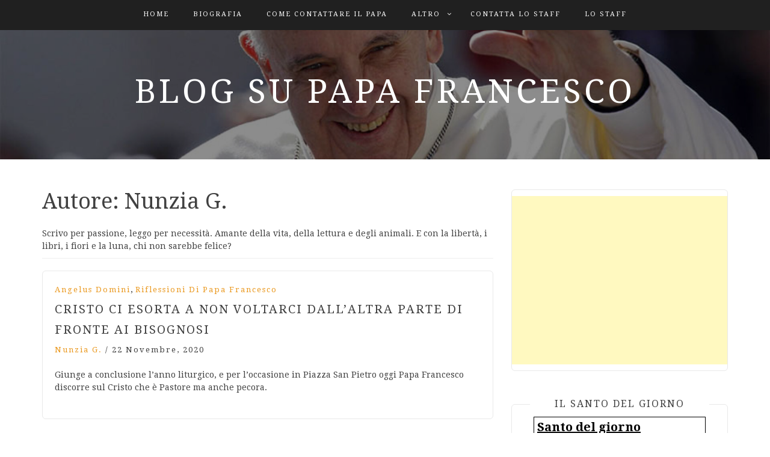

--- FILE ---
content_type: text/html; charset=UTF-8
request_url: https://www.papafrancesco.net/author/nunzia/page/15/
body_size: 14651
content:
<!DOCTYPE html> <html lang="it-IT"><head>
    <meta charset="UTF-8">
    <meta name="viewport" content="width=device-width, initial-scale=1">
    <link rel="profile" href="https://gmpg.org/xfn/11">
    <link rel="pingback" href="https://www.papafrancesco.net/xmlrpc.php">
    
<meta name='robots' content='index, follow, max-image-preview:large, max-snippet:-1, max-video-preview:-1' />

	<!-- This site is optimized with the Yoast SEO plugin v23.5 - https://yoast.com/wordpress/plugins/seo/ -->
	<title>Nunzia G., Autore a Blog su Papa Francesco - Pagina 15 di 20</title>
	<link rel="canonical" href="https://www.papafrancesco.net/author/nunzia/page/15/" />
	<link rel="prev" href="https://www.papafrancesco.net/author/nunzia/page/14/" />
	<link rel="next" href="https://www.papafrancesco.net/author/nunzia/page/16/" />
	<meta property="og:locale" content="it_IT" />
	<meta property="og:type" content="profile" />
	<meta property="og:title" content="Nunzia G., Autore a Blog su Papa Francesco - Pagina 15 di 20" />
	<meta property="og:url" content="https://www.papafrancesco.net/author/nunzia/" />
	<meta property="og:site_name" content="Blog su Papa Francesco" />
	<meta property="og:image" content="https://secure.gravatar.com/avatar/74352ffde2272e10960c438113dc968d?s=500&d=mm&r=g" />
	<meta name="twitter:card" content="summary_large_image" />
	<meta name="twitter:site" content="@Pontifex_it" />
	<script type="application/ld+json" class="yoast-schema-graph">{"@context":"https://schema.org","@graph":[{"@type":"ProfilePage","@id":"https://www.papafrancesco.net/author/nunzia/","url":"https://www.papafrancesco.net/author/nunzia/page/15/","name":"Nunzia G., Autore a Blog su Papa Francesco - Pagina 15 di 20","isPartOf":{"@id":"https://www.papafrancesco.net/#website"},"breadcrumb":{"@id":"https://www.papafrancesco.net/author/nunzia/page/15/#breadcrumb"},"inLanguage":"it-IT","potentialAction":[{"@type":"ReadAction","target":["https://www.papafrancesco.net/author/nunzia/page/15/"]}]},{"@type":"BreadcrumbList","@id":"https://www.papafrancesco.net/author/nunzia/page/15/#breadcrumb","itemListElement":[{"@type":"ListItem","position":1,"name":"Home","item":"https://www.papafrancesco.net/"},{"@type":"ListItem","position":2,"name":"Nunzia G."}]},{"@type":"WebSite","@id":"https://www.papafrancesco.net/#website","url":"https://www.papafrancesco.net/","name":"Blog su Papa Francesco","description":"","potentialAction":[{"@type":"SearchAction","target":{"@type":"EntryPoint","urlTemplate":"https://www.papafrancesco.net/?s={search_term_string}"},"query-input":{"@type":"PropertyValueSpecification","valueRequired":true,"valueName":"search_term_string"}}],"inLanguage":"it-IT"},{"@type":"Person","@id":"https://www.papafrancesco.net/#/schema/person/6d933e470d6d049db09bfb5a7b62875d","name":"Nunzia G.","image":{"@type":"ImageObject","inLanguage":"it-IT","@id":"https://www.papafrancesco.net/#/schema/person/image/","url":"https://secure.gravatar.com/avatar/74352ffde2272e10960c438113dc968d?s=96&d=mm&r=g","contentUrl":"https://secure.gravatar.com/avatar/74352ffde2272e10960c438113dc968d?s=96&d=mm&r=g","caption":"Nunzia G."},"description":"Scrivo per passione, leggo per necessità. Amante della vita, della lettura e degli animali. E con la libertà, i libri, i fiori e la luna, chi non sarebbe felice?","mainEntityOfPage":{"@id":"https://www.papafrancesco.net/author/nunzia/"}}]}</script>
	<!-- / Yoast SEO plugin. -->


<link rel='dns-prefetch' href='//fonts.googleapis.com' />
<link rel="alternate" type="application/rss+xml" title="Blog su Papa Francesco &raquo; Feed" href="https://www.papafrancesco.net/feed/" />
<link rel="alternate" type="application/rss+xml" title="Blog su Papa Francesco &raquo; Feed dei commenti" href="https://www.papafrancesco.net/comments/feed/" />
<link rel="alternate" type="application/rss+xml" title="Blog su Papa Francesco &raquo; Articoli per il feed Nunzia G." href="https://www.papafrancesco.net/author/nunzia/feed/" />
<script type="text/javascript">
/* <![CDATA[ */
window._wpemojiSettings = {"baseUrl":"https:\/\/s.w.org\/images\/core\/emoji\/15.0.3\/72x72\/","ext":".png","svgUrl":"https:\/\/s.w.org\/images\/core\/emoji\/15.0.3\/svg\/","svgExt":".svg","source":{"concatemoji":"https:\/\/www.papafrancesco.net\/wp-includes\/js\/wp-emoji-release.min.js?ver=6.6.4"}};
/*! This file is auto-generated */
!function(i,n){var o,s,e;function c(e){try{var t={supportTests:e,timestamp:(new Date).valueOf()};sessionStorage.setItem(o,JSON.stringify(t))}catch(e){}}function p(e,t,n){e.clearRect(0,0,e.canvas.width,e.canvas.height),e.fillText(t,0,0);var t=new Uint32Array(e.getImageData(0,0,e.canvas.width,e.canvas.height).data),r=(e.clearRect(0,0,e.canvas.width,e.canvas.height),e.fillText(n,0,0),new Uint32Array(e.getImageData(0,0,e.canvas.width,e.canvas.height).data));return t.every(function(e,t){return e===r[t]})}function u(e,t,n){switch(t){case"flag":return n(e,"\ud83c\udff3\ufe0f\u200d\u26a7\ufe0f","\ud83c\udff3\ufe0f\u200b\u26a7\ufe0f")?!1:!n(e,"\ud83c\uddfa\ud83c\uddf3","\ud83c\uddfa\u200b\ud83c\uddf3")&&!n(e,"\ud83c\udff4\udb40\udc67\udb40\udc62\udb40\udc65\udb40\udc6e\udb40\udc67\udb40\udc7f","\ud83c\udff4\u200b\udb40\udc67\u200b\udb40\udc62\u200b\udb40\udc65\u200b\udb40\udc6e\u200b\udb40\udc67\u200b\udb40\udc7f");case"emoji":return!n(e,"\ud83d\udc26\u200d\u2b1b","\ud83d\udc26\u200b\u2b1b")}return!1}function f(e,t,n){var r="undefined"!=typeof WorkerGlobalScope&&self instanceof WorkerGlobalScope?new OffscreenCanvas(300,150):i.createElement("canvas"),a=r.getContext("2d",{willReadFrequently:!0}),o=(a.textBaseline="top",a.font="600 32px Arial",{});return e.forEach(function(e){o[e]=t(a,e,n)}),o}function t(e){var t=i.createElement("script");t.src=e,t.defer=!0,i.head.appendChild(t)}"undefined"!=typeof Promise&&(o="wpEmojiSettingsSupports",s=["flag","emoji"],n.supports={everything:!0,everythingExceptFlag:!0},e=new Promise(function(e){i.addEventListener("DOMContentLoaded",e,{once:!0})}),new Promise(function(t){var n=function(){try{var e=JSON.parse(sessionStorage.getItem(o));if("object"==typeof e&&"number"==typeof e.timestamp&&(new Date).valueOf()<e.timestamp+604800&&"object"==typeof e.supportTests)return e.supportTests}catch(e){}return null}();if(!n){if("undefined"!=typeof Worker&&"undefined"!=typeof OffscreenCanvas&&"undefined"!=typeof URL&&URL.createObjectURL&&"undefined"!=typeof Blob)try{var e="postMessage("+f.toString()+"("+[JSON.stringify(s),u.toString(),p.toString()].join(",")+"));",r=new Blob([e],{type:"text/javascript"}),a=new Worker(URL.createObjectURL(r),{name:"wpTestEmojiSupports"});return void(a.onmessage=function(e){c(n=e.data),a.terminate(),t(n)})}catch(e){}c(n=f(s,u,p))}t(n)}).then(function(e){for(var t in e)n.supports[t]=e[t],n.supports.everything=n.supports.everything&&n.supports[t],"flag"!==t&&(n.supports.everythingExceptFlag=n.supports.everythingExceptFlag&&n.supports[t]);n.supports.everythingExceptFlag=n.supports.everythingExceptFlag&&!n.supports.flag,n.DOMReady=!1,n.readyCallback=function(){n.DOMReady=!0}}).then(function(){return e}).then(function(){var e;n.supports.everything||(n.readyCallback(),(e=n.source||{}).concatemoji?t(e.concatemoji):e.wpemoji&&e.twemoji&&(t(e.twemoji),t(e.wpemoji)))}))}((window,document),window._wpemojiSettings);
/* ]]> */
</script>
<style id='wp-emoji-styles-inline-css' type='text/css'>

	img.wp-smiley, img.emoji {
		display: inline !important;
		border: none !important;
		box-shadow: none !important;
		height: 1em !important;
		width: 1em !important;
		margin: 0 0.07em !important;
		vertical-align: -0.1em !important;
		background: none !important;
		padding: 0 !important;
	}
</style>
<link rel='stylesheet' id='wp-block-library-css' href='https://www.papafrancesco.net/wp-includes/css/dist/block-library/style.min.css?ver=6.6.4' type='text/css' media='all' />
<style id='classic-theme-styles-inline-css' type='text/css'>
/*! This file is auto-generated */
.wp-block-button__link{color:#fff;background-color:#32373c;border-radius:9999px;box-shadow:none;text-decoration:none;padding:calc(.667em + 2px) calc(1.333em + 2px);font-size:1.125em}.wp-block-file__button{background:#32373c;color:#fff;text-decoration:none}
</style>
<style id='global-styles-inline-css' type='text/css'>
:root{--wp--preset--aspect-ratio--square: 1;--wp--preset--aspect-ratio--4-3: 4/3;--wp--preset--aspect-ratio--3-4: 3/4;--wp--preset--aspect-ratio--3-2: 3/2;--wp--preset--aspect-ratio--2-3: 2/3;--wp--preset--aspect-ratio--16-9: 16/9;--wp--preset--aspect-ratio--9-16: 9/16;--wp--preset--color--black: #000000;--wp--preset--color--cyan-bluish-gray: #abb8c3;--wp--preset--color--white: #ffffff;--wp--preset--color--pale-pink: #f78da7;--wp--preset--color--vivid-red: #cf2e2e;--wp--preset--color--luminous-vivid-orange: #ff6900;--wp--preset--color--luminous-vivid-amber: #fcb900;--wp--preset--color--light-green-cyan: #7bdcb5;--wp--preset--color--vivid-green-cyan: #00d084;--wp--preset--color--pale-cyan-blue: #8ed1fc;--wp--preset--color--vivid-cyan-blue: #0693e3;--wp--preset--color--vivid-purple: #9b51e0;--wp--preset--gradient--vivid-cyan-blue-to-vivid-purple: linear-gradient(135deg,rgba(6,147,227,1) 0%,rgb(155,81,224) 100%);--wp--preset--gradient--light-green-cyan-to-vivid-green-cyan: linear-gradient(135deg,rgb(122,220,180) 0%,rgb(0,208,130) 100%);--wp--preset--gradient--luminous-vivid-amber-to-luminous-vivid-orange: linear-gradient(135deg,rgba(252,185,0,1) 0%,rgba(255,105,0,1) 100%);--wp--preset--gradient--luminous-vivid-orange-to-vivid-red: linear-gradient(135deg,rgba(255,105,0,1) 0%,rgb(207,46,46) 100%);--wp--preset--gradient--very-light-gray-to-cyan-bluish-gray: linear-gradient(135deg,rgb(238,238,238) 0%,rgb(169,184,195) 100%);--wp--preset--gradient--cool-to-warm-spectrum: linear-gradient(135deg,rgb(74,234,220) 0%,rgb(151,120,209) 20%,rgb(207,42,186) 40%,rgb(238,44,130) 60%,rgb(251,105,98) 80%,rgb(254,248,76) 100%);--wp--preset--gradient--blush-light-purple: linear-gradient(135deg,rgb(255,206,236) 0%,rgb(152,150,240) 100%);--wp--preset--gradient--blush-bordeaux: linear-gradient(135deg,rgb(254,205,165) 0%,rgb(254,45,45) 50%,rgb(107,0,62) 100%);--wp--preset--gradient--luminous-dusk: linear-gradient(135deg,rgb(255,203,112) 0%,rgb(199,81,192) 50%,rgb(65,88,208) 100%);--wp--preset--gradient--pale-ocean: linear-gradient(135deg,rgb(255,245,203) 0%,rgb(182,227,212) 50%,rgb(51,167,181) 100%);--wp--preset--gradient--electric-grass: linear-gradient(135deg,rgb(202,248,128) 0%,rgb(113,206,126) 100%);--wp--preset--gradient--midnight: linear-gradient(135deg,rgb(2,3,129) 0%,rgb(40,116,252) 100%);--wp--preset--font-size--small: 13px;--wp--preset--font-size--medium: 20px;--wp--preset--font-size--large: 36px;--wp--preset--font-size--x-large: 42px;--wp--preset--spacing--20: 0.44rem;--wp--preset--spacing--30: 0.67rem;--wp--preset--spacing--40: 1rem;--wp--preset--spacing--50: 1.5rem;--wp--preset--spacing--60: 2.25rem;--wp--preset--spacing--70: 3.38rem;--wp--preset--spacing--80: 5.06rem;--wp--preset--shadow--natural: 6px 6px 9px rgba(0, 0, 0, 0.2);--wp--preset--shadow--deep: 12px 12px 50px rgba(0, 0, 0, 0.4);--wp--preset--shadow--sharp: 6px 6px 0px rgba(0, 0, 0, 0.2);--wp--preset--shadow--outlined: 6px 6px 0px -3px rgba(255, 255, 255, 1), 6px 6px rgba(0, 0, 0, 1);--wp--preset--shadow--crisp: 6px 6px 0px rgba(0, 0, 0, 1);}:where(.is-layout-flex){gap: 0.5em;}:where(.is-layout-grid){gap: 0.5em;}body .is-layout-flex{display: flex;}.is-layout-flex{flex-wrap: wrap;align-items: center;}.is-layout-flex > :is(*, div){margin: 0;}body .is-layout-grid{display: grid;}.is-layout-grid > :is(*, div){margin: 0;}:where(.wp-block-columns.is-layout-flex){gap: 2em;}:where(.wp-block-columns.is-layout-grid){gap: 2em;}:where(.wp-block-post-template.is-layout-flex){gap: 1.25em;}:where(.wp-block-post-template.is-layout-grid){gap: 1.25em;}.has-black-color{color: var(--wp--preset--color--black) !important;}.has-cyan-bluish-gray-color{color: var(--wp--preset--color--cyan-bluish-gray) !important;}.has-white-color{color: var(--wp--preset--color--white) !important;}.has-pale-pink-color{color: var(--wp--preset--color--pale-pink) !important;}.has-vivid-red-color{color: var(--wp--preset--color--vivid-red) !important;}.has-luminous-vivid-orange-color{color: var(--wp--preset--color--luminous-vivid-orange) !important;}.has-luminous-vivid-amber-color{color: var(--wp--preset--color--luminous-vivid-amber) !important;}.has-light-green-cyan-color{color: var(--wp--preset--color--light-green-cyan) !important;}.has-vivid-green-cyan-color{color: var(--wp--preset--color--vivid-green-cyan) !important;}.has-pale-cyan-blue-color{color: var(--wp--preset--color--pale-cyan-blue) !important;}.has-vivid-cyan-blue-color{color: var(--wp--preset--color--vivid-cyan-blue) !important;}.has-vivid-purple-color{color: var(--wp--preset--color--vivid-purple) !important;}.has-black-background-color{background-color: var(--wp--preset--color--black) !important;}.has-cyan-bluish-gray-background-color{background-color: var(--wp--preset--color--cyan-bluish-gray) !important;}.has-white-background-color{background-color: var(--wp--preset--color--white) !important;}.has-pale-pink-background-color{background-color: var(--wp--preset--color--pale-pink) !important;}.has-vivid-red-background-color{background-color: var(--wp--preset--color--vivid-red) !important;}.has-luminous-vivid-orange-background-color{background-color: var(--wp--preset--color--luminous-vivid-orange) !important;}.has-luminous-vivid-amber-background-color{background-color: var(--wp--preset--color--luminous-vivid-amber) !important;}.has-light-green-cyan-background-color{background-color: var(--wp--preset--color--light-green-cyan) !important;}.has-vivid-green-cyan-background-color{background-color: var(--wp--preset--color--vivid-green-cyan) !important;}.has-pale-cyan-blue-background-color{background-color: var(--wp--preset--color--pale-cyan-blue) !important;}.has-vivid-cyan-blue-background-color{background-color: var(--wp--preset--color--vivid-cyan-blue) !important;}.has-vivid-purple-background-color{background-color: var(--wp--preset--color--vivid-purple) !important;}.has-black-border-color{border-color: var(--wp--preset--color--black) !important;}.has-cyan-bluish-gray-border-color{border-color: var(--wp--preset--color--cyan-bluish-gray) !important;}.has-white-border-color{border-color: var(--wp--preset--color--white) !important;}.has-pale-pink-border-color{border-color: var(--wp--preset--color--pale-pink) !important;}.has-vivid-red-border-color{border-color: var(--wp--preset--color--vivid-red) !important;}.has-luminous-vivid-orange-border-color{border-color: var(--wp--preset--color--luminous-vivid-orange) !important;}.has-luminous-vivid-amber-border-color{border-color: var(--wp--preset--color--luminous-vivid-amber) !important;}.has-light-green-cyan-border-color{border-color: var(--wp--preset--color--light-green-cyan) !important;}.has-vivid-green-cyan-border-color{border-color: var(--wp--preset--color--vivid-green-cyan) !important;}.has-pale-cyan-blue-border-color{border-color: var(--wp--preset--color--pale-cyan-blue) !important;}.has-vivid-cyan-blue-border-color{border-color: var(--wp--preset--color--vivid-cyan-blue) !important;}.has-vivid-purple-border-color{border-color: var(--wp--preset--color--vivid-purple) !important;}.has-vivid-cyan-blue-to-vivid-purple-gradient-background{background: var(--wp--preset--gradient--vivid-cyan-blue-to-vivid-purple) !important;}.has-light-green-cyan-to-vivid-green-cyan-gradient-background{background: var(--wp--preset--gradient--light-green-cyan-to-vivid-green-cyan) !important;}.has-luminous-vivid-amber-to-luminous-vivid-orange-gradient-background{background: var(--wp--preset--gradient--luminous-vivid-amber-to-luminous-vivid-orange) !important;}.has-luminous-vivid-orange-to-vivid-red-gradient-background{background: var(--wp--preset--gradient--luminous-vivid-orange-to-vivid-red) !important;}.has-very-light-gray-to-cyan-bluish-gray-gradient-background{background: var(--wp--preset--gradient--very-light-gray-to-cyan-bluish-gray) !important;}.has-cool-to-warm-spectrum-gradient-background{background: var(--wp--preset--gradient--cool-to-warm-spectrum) !important;}.has-blush-light-purple-gradient-background{background: var(--wp--preset--gradient--blush-light-purple) !important;}.has-blush-bordeaux-gradient-background{background: var(--wp--preset--gradient--blush-bordeaux) !important;}.has-luminous-dusk-gradient-background{background: var(--wp--preset--gradient--luminous-dusk) !important;}.has-pale-ocean-gradient-background{background: var(--wp--preset--gradient--pale-ocean) !important;}.has-electric-grass-gradient-background{background: var(--wp--preset--gradient--electric-grass) !important;}.has-midnight-gradient-background{background: var(--wp--preset--gradient--midnight) !important;}.has-small-font-size{font-size: var(--wp--preset--font-size--small) !important;}.has-medium-font-size{font-size: var(--wp--preset--font-size--medium) !important;}.has-large-font-size{font-size: var(--wp--preset--font-size--large) !important;}.has-x-large-font-size{font-size: var(--wp--preset--font-size--x-large) !important;}
:where(.wp-block-post-template.is-layout-flex){gap: 1.25em;}:where(.wp-block-post-template.is-layout-grid){gap: 1.25em;}
:where(.wp-block-columns.is-layout-flex){gap: 2em;}:where(.wp-block-columns.is-layout-grid){gap: 2em;}
:root :where(.wp-block-pullquote){font-size: 1.5em;line-height: 1.6;}
</style>
<link rel='stylesheet' id='cptch_stylesheet-css' href='https://www.papafrancesco.net/wp-content/plugins/captcha/css/front_end_style.css?ver=4.4.5' type='text/css' media='all' />
<link rel='stylesheet' id='dashicons-css' href='https://www.papafrancesco.net/wp-includes/css/dashicons.min.css?ver=6.6.4' type='text/css' media='all' />
<link rel='stylesheet' id='cptch_desktop_style-css' href='https://www.papafrancesco.net/wp-content/plugins/captcha/css/desktop_style.css?ver=4.4.5' type='text/css' media='all' />
<link rel='stylesheet' id='contact-form-7-css' href='https://www.papafrancesco.net/wp-content/plugins/contact-form-7/includes/css/styles.css?ver=5.9.8' type='text/css' media='all' />
<link rel='stylesheet' id='bwg_fonts-css' href='https://www.papafrancesco.net/wp-content/plugins/photo-gallery/css/bwg-fonts/fonts.css?ver=0.0.1' type='text/css' media='all' />
<link rel='stylesheet' id='sumoselect-css' href='https://www.papafrancesco.net/wp-content/plugins/photo-gallery/css/sumoselect.min.css?ver=3.3.24' type='text/css' media='all' />
<link rel='stylesheet' id='mCustomScrollbar-css' href='https://www.papafrancesco.net/wp-content/plugins/photo-gallery/css/jquery.mCustomScrollbar.min.css?ver=3.1.5' type='text/css' media='all' />
<link rel='stylesheet' id='bwg_frontend-css' href='https://www.papafrancesco.net/wp-content/plugins/photo-gallery/css/styles.min.css?ver=1.6.1' type='text/css' media='all' />
<link rel='stylesheet' id='bootstrap-css' href='https://www.papafrancesco.net/wp-content/themes/blog-way/assets/third-party/bootstrap/bootstrap.min.css?ver=6.6.4' type='text/css' media='all' />
<link rel='stylesheet' id='meanmenu-css' href='https://www.papafrancesco.net/wp-content/themes/blog-way/assets/third-party/meanmenu/meanmenu.css?ver=6.6.4' type='text/css' media='all' />
<link rel='stylesheet' id='font-awesome-css' href='https://www.papafrancesco.net/wp-content/themes/blog-way/assets/third-party/font-awesome/css/font-awesome.min.css?ver=6.6.4' type='text/css' media='all' />
<link rel='stylesheet' id='blog-way-fonts-css' href='https://fonts.googleapis.com/css?family=Droid+Serif%3A400%2C700%7CMontserrat%3A400%2C700&#038;subset=latin%2Clatin-ext' type='text/css' media='all' />
<link rel='stylesheet' id='blog-way-style-css' href='https://www.papafrancesco.net/wp-content/themes/blog-way/style.css?ver=6.6.4' type='text/css' media='all' />
<script type="text/javascript" src="https://www.papafrancesco.net/wp-includes/js/jquery/jquery.min.js?ver=3.7.1" id="jquery-core-js"></script>
<script type="text/javascript" src="https://www.papafrancesco.net/wp-includes/js/jquery/jquery-migrate.min.js?ver=3.4.1" id="jquery-migrate-js"></script>
<script type="text/javascript" src="https://www.papafrancesco.net/wp-content/plugins/photo-gallery/js/jquery.sumoselect.min.js?ver=3.3.24" id="sumoselect-js"></script>
<script type="text/javascript" src="https://www.papafrancesco.net/wp-content/plugins/photo-gallery/js/jquery.mobile.min.js?ver=1.4.5" id="jquery-mobile-js"></script>
<script type="text/javascript" src="https://www.papafrancesco.net/wp-content/plugins/photo-gallery/js/jquery.mCustomScrollbar.concat.min.js?ver=3.1.5" id="mCustomScrollbar-js"></script>
<script type="text/javascript" src="https://www.papafrancesco.net/wp-content/plugins/photo-gallery/js/jquery.fullscreen.min.js?ver=0.6.0" id="jquery-fullscreen-js"></script>
<script type="text/javascript" id="bwg_frontend-js-extra">
/* <![CDATA[ */
var bwg_objectsL10n = {"bwg_field_required":"il campo \u00e8 obbligatiorio.","bwg_mail_validation":"Questo non \u00e8 un indirizzo e-mail valido.","bwg_search_result":"Non ci sono immagini corrispondenti alla tua ricerca.","bwg_select_tag":"Select Tag","bwg_order_by":"Order By","bwg_search":"Cerca","bwg_show_ecommerce":"Show Ecommerce","bwg_hide_ecommerce":"Hide Ecommerce","bwg_show_comments":"Mostra i commenti","bwg_hide_comments":"Nascondi commenti","bwg_restore":"Ripristina","bwg_maximize":"Massimizzare","bwg_fullscreen":"A schermo intero","bwg_exit_fullscreen":"Uscita a schermo intero","bwg_search_tag":"SEARCH...","bwg_tag_no_match":"No tags found","bwg_all_tags_selected":"All tags selected","bwg_tags_selected":"tags selected","play":"Giocare","pause":"Pausa","is_pro":"","bwg_play":"Giocare","bwg_pause":"Pausa","bwg_hide_info":"Nascondi informazioni","bwg_show_info":"Mostra info","bwg_hide_rating":"Nascondi valutazione","bwg_show_rating":"Mostra classificazione","ok":"Ok","cancel":"Annullare","select_all":"Select all","lazy_load":"0","lazy_loader":"https:\/\/www.papafrancesco.net\/wp-content\/plugins\/photo-gallery\/images\/ajax_loader.png","front_ajax":"0","bwg_tag_see_all":"see all tags","bwg_tag_see_less":"see less tags"};
/* ]]> */
</script>
<script type="text/javascript" src="https://www.papafrancesco.net/wp-content/plugins/photo-gallery/js/scripts.min.js?ver=1.6.1" id="bwg_frontend-js"></script>
<link rel="https://api.w.org/" href="https://www.papafrancesco.net/wp-json/" /><link rel="alternate" title="JSON" type="application/json" href="https://www.papafrancesco.net/wp-json/wp/v2/users/9192193" /><link rel="EditURI" type="application/rsd+xml" title="RSD" href="https://www.papafrancesco.net/xmlrpc.php?rsd" />
<meta name="generator" content="WordPress 6.6.4" />
               
    <style>
        body{
            color: #404040;
        }

        .site-title a{
            color: #222222;
        }

        .site-description{
            color: #818181;
        }

        h1,
        h2, 
        h3,
        h4, 
        h5,
        h6,
        .entry-header h2.entry-title a,
        .related-posts .news-item.three-column-item .news-text-wrap h2 a{
            color: #404040;
        }

        #primary .cat-links a{
            color: #ea9920;
        }

        .author-info-wrap .author-content-wrap a.authors-more-posts,
        .blog_way_widget_author .author-profile a.btn-continue,
        .content-area a{
            color: #ea9920;
        }

        header#masthead,
        .main-navigation ul ul,
        .mean-container .mean-bar{
            background: #202020;
        }

        .main-navigation ul li a,
        #masthead .main-navigation ul li ul li a,
        #masthead .main-navigation li.current_page_item ul li a,
        a.meanmenu-reveal.meanclose{
            color: #ffffff;
        }

        #masthead .main-navigation ul li ul.sub-menu li ul.sub-menu li a{
            color: #ffffff;
        }

        .mean-container a.meanmenu-reveal span{
            background: #ffffff;
        }

        #masthead .main-navigation li.current-menu-item a,
        #masthead .main-navigation li.current_page_item a,
        .main-navigation ul.menu li:hover a,
        #masthead .main-navigation ul li ul li:hover a,
        #masthead .main-navigation li.current_page_item ul li:hover a,
        #masthead .main-navigation ul li ul.sub-menu li ul.sub-menu li:hover a,
        #masthead .main-navigation ul li ul.sub-menu li ul.sub-menu li.current-menu-item a{
            color: #afafaf;
        }
    
        .widget .widget-title{
            background: #ffffff;
        }

        .site-footer,
        .footer-social .menu-social-menu-container #menu-social-menu{
            background: #202020;
        }
        .site-info,
        .site-info a{
            color: #787878;
        }

        button, 
        input[type="button"], 
        input[type="reset"], 
        input[type="submit"], 
        .nav-links .nav-previous a, 
        .nav-links .nav-next a,
        .nav-links .page-numbers,
        .pagination .page-numbers.next, 
        .pagination .page-numbers.previous{
            border: 1px solid #202020;
            background: #202020;
        }

        .scrollup {
            background-color: #ea9920;
        }

    </style>

		<style type="text/css" id="wp-custom-css">
			.main-banner { background-position: center;  }
.site-title a {     color: white; }
.search-form {
width: 90%;
    margin: auto;
}
.detail-wrap .entry-img img, .detail-wrap .entry-img {
	float:none !important;
}
		</style>
			
	
	
	<script async src="//pagead2.googlesyndication.com/pagead/js/adsbygoogle.js"></script>
	<script>
		(adsbygoogle = window.adsbygoogle || []).push({
			  google_ad_client: "ca-pub-3666425661629926",
			  enable_page_level_ads: true
		 });
		
		
		window ['gtag_enable_tcf_support'] = true; 
	</script>

<script>

    window ['gtag_enable_tcf_support'] = true;  

 </script>
	

<!-- Google tag (gtag.js) -->
<script async src="https://www.googletagmanager.com/gtag/js?id=G-EF03S7W9J2"></script>
<script>
  window.dataLayer = window.dataLayer || [];
  function gtag(){dataLayer.push(arguments);}
  gtag('js', new Date());
  gtag('config', 'G-EF03S7W9J2');
</script>


</head>

<body class="archive paged author author-nunzia author-9192193 paged-15 author-paged-15 group-blog hfeed sticky-top">
	
	<div id="page" class="site">
		<header id="masthead" class="site-header navbar-fixed-top" role="banner"><div class="container"><div class="row">    	<div class="col-sm-12">
            <nav id="site-navigation" class="main-navigation" role="navigation">
                <div class="menu-home-container"><ul id="primary-menu" class="menu"><li id="menu-item-102" class="menu-item menu-item-type-custom menu-item-object-custom menu-item-home menu-item-102"><a href="https://www.papafrancesco.net">Home</a></li>
<li id="menu-item-202" class="menu-item menu-item-type-post_type menu-item-object-page menu-item-202"><a href="https://www.papafrancesco.net/biografia-di-papa-francesco/">Biografia</a></li>
<li id="menu-item-1120" class="menu-item menu-item-type-post_type menu-item-object-page menu-item-1120"><a href="https://www.papafrancesco.net/come-contattare-papa-francesco/">Come Contattare il Papa</a></li>
<li id="menu-item-16288" class="menu-item menu-item-type-custom menu-item-object-custom menu-item-has-children menu-item-16288"><a href="#">Altro</a>
<ul class="sub-menu">
	<li id="menu-item-4289" class="menu-item menu-item-type-taxonomy menu-item-object-category menu-item-4289"><a href="https://www.papafrancesco.net/category/riflessioni-papa-francesco/">Ultime Riflessioni</a></li>
	<li id="menu-item-5646" class="menu-item menu-item-type-taxonomy menu-item-object-category menu-item-5646"><a href="https://www.papafrancesco.net/category/preghiere/">Preghiere</a></li>
	<li id="menu-item-1121" class="menu-item menu-item-type-post_type menu-item-object-page menu-item-1121"><a href="https://www.papafrancesco.net/frasi-celebri-papa-francesco/">Frasi Celebri di Papa Francesco</a></li>
</ul>
</li>
<li id="menu-item-279" class="menu-item menu-item-type-post_type menu-item-object-page menu-item-279"><a href="https://www.papafrancesco.net/contatta-il-nostro-staff/">Contatta lo staff</a></li>
<li id="menu-item-446" class="menu-item menu-item-type-post_type menu-item-object-page menu-item-446"><a href="https://www.papafrancesco.net/staff-di-papafrancesco-net/">Lo Staff</a></li>
</ul></div>            </nav>
        </div>
        </div><!-- .row --></div><!-- .container --></header><!-- #masthead -->        <div class="main-banner banner-enabled overlay-enabled" style="background-image: url(https://www.papafrancesco.net/wp-content/uploads/2022/04/cropped-header-3.jpg);">
            <div class="container">
                <div class="row">
                    <div class="site-branding">
                        
                            <h2 class="site-title"><a href="https://www.papafrancesco.net/" rel="home">Blog su Papa Francesco</a></h2>
                           
                                                </div><!-- .site-branding -->
                </div>
            </div>
        </div><!-- .main-banner -->
        <div id="content" class="site-content"><div class="container"><div class="row"><div class="col-md-8 col-sm-12 layout-right-sidebar main-content-area"><div id="primary" class="content-area"><main id="main" class="site-main" role="main">

	
		<header class="page-header">
			<h1 class="page-title">Autore: <span>Nunzia G.</span></h1><div class="archive-description">Scrivo per passione, leggo per necessità. Amante della vita, della lettura e degli animali. E con la libertà, i libri, i fiori e la luna, chi non sarebbe felice?</div>		</header><!-- .page-header -->

		
<article id="post-15508" class="post-15508 post type-post status-publish format-standard hentry category-angelus-domini category-riflessioni-papa-francesco tag-angelus-22-novembre tag-giudizio-finale tag-matteo-25-31-46">
		<div class="detail-wrap">
		<header class="entry-header">
			<span class="cat-links"><a href="https://www.papafrancesco.net/category/angelus-domini/" rel="category tag">Angelus Domini</a>, <a href="https://www.papafrancesco.net/category/riflessioni-papa-francesco/" rel="category tag">Riflessioni di Papa Francesco</a></span><h2 class="entry-title"><a href="https://www.papafrancesco.net/cristo-ci-esorta-a-non-voltarci-dallaltra-parte-di-fronte-ai-bisognosi/" rel="bookmark">Cristo ci esorta a non voltarci dall&#8217;altra parte di fronte ai bisognosi</a></h2>
				<div class="author-date">
											<span class="author vcard"><a class="url fn n" href="https://www.papafrancesco.net/author/nunzia/">Nunzia G.</a></span>
					
											<span class="separator"> / </span>
					
											<span class="posted-on">22 Novembre, 2020</span>
									</div><!-- .author-date -->

					</header><!-- .entry-header -->

		<div class="entry-content">
			<p>Giunge a conclusione l&#8217;anno liturgico, e per l&#8217;occasione in Piazza San Pietro oggi Papa Francesco discorre sul Cristo che è Pastore ma anche pecora.</p>
		</div><!-- .entry-content -->
	</div>

</article><!-- #post-## -->

<article id="post-15502" class="post-15502 post type-post status-publish format-standard hentry category-riflessioni-papa-francesco category-udienze-generali tag-maria-prega tag-maria-vergine-orante tag-udienza-18-novembre">
		<div class="detail-wrap">
		<header class="entry-header">
			<span class="cat-links"><a href="https://www.papafrancesco.net/category/riflessioni-papa-francesco/" rel="category tag">Riflessioni di Papa Francesco</a>, <a href="https://www.papafrancesco.net/category/udienze-generali/" rel="category tag">Udienze Generali</a></span><h2 class="entry-title"><a href="https://www.papafrancesco.net/affidarsi-a-dio-con-la-preghiera-per-combattere-linquietudine/" rel="bookmark">Affidarsi a Dio con la preghiera per combattere l&#8217;inquietudine</a></h2>
				<div class="author-date">
											<span class="author vcard"><a class="url fn n" href="https://www.papafrancesco.net/author/nunzia/">Nunzia G.</a></span>
					
											<span class="separator"> / </span>
					
											<span class="posted-on">18 Novembre, 2020</span>
									</div><!-- .author-date -->

					</header><!-- .entry-header -->

		<div class="entry-content">
			<p>La Catechesi sulla preghiera prosegue questo mercoledì all&#8217;Udienza Generale nella Biblioteca del Palazzo Apostolico, dove Papa Francesco ha dedicato le sue riflessioni a  La Vergine Maria donna orante.</p>
		</div><!-- .entry-content -->
	</div>

</article><!-- #post-## -->

<article id="post-15496" class="post-15496 post type-post status-publish format-standard hentry category-angelus-domini category-riflessioni-papa-francesco tag-angelus-15-novembre tag-matteo-25-14-30 tag-parabola-dei-talenti">
		<div class="detail-wrap">
		<header class="entry-header">
			<span class="cat-links"><a href="https://www.papafrancesco.net/category/angelus-domini/" rel="category tag">Angelus Domini</a>, <a href="https://www.papafrancesco.net/category/riflessioni-papa-francesco/" rel="category tag">Riflessioni di Papa Francesco</a></span><h2 class="entry-title"><a href="https://www.papafrancesco.net/tendere-la-mano-ai-poveri-e-fare-del-bene-sono-le-missioni-del-cristiano/" rel="bookmark">Tendere la mano ai poveri e fare del bene sono le missioni del cristiano</a></h2>
				<div class="author-date">
											<span class="author vcard"><a class="url fn n" href="https://www.papafrancesco.net/author/nunzia/">Nunzia G.</a></span>
					
											<span class="separator"> / </span>
					
											<span class="posted-on">15 Novembre, 2020</span>
									</div><!-- .author-date -->

					</header><!-- .entry-header -->

		<div class="entry-content">
			<p>Oggi all&#8217;Angelus in Piazza San Pietro per la penultima domenica dell&#8217;anno liturgico papa Francesco ricorda che è la Giornata dei Poveri.</p>
		</div><!-- .entry-content -->
	</div>

</article><!-- #post-## -->

<article id="post-15487" class="post-15487 post type-post status-publish format-standard hentry category-riflessioni-papa-francesco category-udienze-generali tag-luca-11-5 tag-luca-18-5 tag-udienza-11-novembre">
		<div class="detail-wrap">
		<header class="entry-header">
			<span class="cat-links"><a href="https://www.papafrancesco.net/category/riflessioni-papa-francesco/" rel="category tag">Riflessioni di Papa Francesco</a>, <a href="https://www.papafrancesco.net/category/udienze-generali/" rel="category tag">Udienze Generali</a></span><h2 class="entry-title"><a href="https://www.papafrancesco.net/la-preghiera-e-come-lossigeno-della-vita-che-ci-fa-andare-avanti/" rel="bookmark">La preghiera è come l&#8217;ossigeno della vita che ci fa andare avanti</a></h2>
				<div class="author-date">
											<span class="author vcard"><a class="url fn n" href="https://www.papafrancesco.net/author/nunzia/">Nunzia G.</a></span>
					
											<span class="separator"> / </span>
					
											<span class="posted-on">11 Novembre, 2020</span>
									</div><!-- .author-date -->

					</header><!-- .entry-header -->

		<div class="entry-content">
			<p>Sempre sull&#8217;importanza della preghiera anche questa Udienza Generale nel Palazzo Apostolico, dove Papa Francesco ha esordito con la frase &#8220;La preghiera è attirare su di noi la presenza dello Spirito Santo che ci porta sempre avanti&#8221;.</p>
		</div><!-- .entry-content -->
	</div>

</article><!-- #post-## -->

<article id="post-15482" class="post-15482 post type-post status-publish format-standard hentry category-angelus-domini category-riflessioni-papa-francesco tag-angelus-8-novembre tag-la-parabola-delle-vergini tag-siate-vigili">
		<div class="detail-wrap">
		<header class="entry-header">
			<span class="cat-links"><a href="https://www.papafrancesco.net/category/angelus-domini/" rel="category tag">Angelus Domini</a>, <a href="https://www.papafrancesco.net/category/riflessioni-papa-francesco/" rel="category tag">Riflessioni di Papa Francesco</a></span><h2 class="entry-title"><a href="https://www.papafrancesco.net/siate-sempre-vigili-e-pronti-allincontro-con-dio-che-puo-venire-allimprovviso/" rel="bookmark">Siate sempre vigili e pronti all&#8217;incontro con Dio che può venire all&#8217;improvviso</a></h2>
				<div class="author-date">
											<span class="author vcard"><a class="url fn n" href="https://www.papafrancesco.net/author/nunzia/">Nunzia G.</a></span>
					
											<span class="separator"> / </span>
					
											<span class="posted-on">8 Novembre, 2020</span>
									</div><!-- .author-date -->

					</header><!-- .entry-header -->

		<div class="entry-content">
			<p>L&#8217;Angelus di Papa Francesco oggi in Piazza San Pietro è stato un invito alla &#8220;riflessione sulla vita eterna, iniziata in occasione della Festa di Tutti i Santi e della Commemorazione dei defunti &#8220;</p>
		</div><!-- .entry-content -->
	</div>

</article><!-- #post-## -->

<article id="post-15463" class="post-15463 post type-post status-publish format-standard hentry category-riflessioni-papa-francesco category-udienze-generali tag-come-pregare tag-udienza-4-novembre">
		<div class="detail-wrap">
		<header class="entry-header">
			<span class="cat-links"><a href="https://www.papafrancesco.net/category/riflessioni-papa-francesco/" rel="category tag">Riflessioni di Papa Francesco</a>, <a href="https://www.papafrancesco.net/category/udienze-generali/" rel="category tag">Udienze Generali</a></span><h2 class="entry-title"><a href="https://www.papafrancesco.net/la-preghiera-e-il-luogo-in-cui-rifugiarci-per-ritrovare-noi-stessi/" rel="bookmark">La preghiera è il luogo in cui rifugiarci per ritrovare noi stessi</a></h2>
				<div class="author-date">
											<span class="author vcard"><a class="url fn n" href="https://www.papafrancesco.net/author/nunzia/">Nunzia G.</a></span>
					
											<span class="separator"> / </span>
					
											<span class="posted-on">4 Novembre, 2020</span>
									</div><!-- .author-date -->

					</header><!-- .entry-header -->

		<div class="entry-content">
			<p>Si torna alle Udienze nella Biblioteca del Palazzo Apostolico, come esordisce oggi con rammarico Papa Francesco, dedicando il primo pensiero agli ammalati da Covid e al personale sanitario.</p>
		</div><!-- .entry-content -->
	</div>

</article><!-- #post-## -->

<article id="post-15459" class="post-15459 post type-post status-publish format-standard hentry category-angelus-domini category-riflessioni-papa-francesco tag-angelus-1-novembre tag-beatitudini tag-santita tag-tutti-i-santi">
		<div class="detail-wrap">
		<header class="entry-header">
			<span class="cat-links"><a href="https://www.papafrancesco.net/category/angelus-domini/" rel="category tag">Angelus Domini</a>, <a href="https://www.papafrancesco.net/category/riflessioni-papa-francesco/" rel="category tag">Riflessioni di Papa Francesco</a></span><h2 class="entry-title"><a href="https://www.papafrancesco.net/lunica-via-da-percorrere-per-accostarsi-alla-santita-e-la-mitezza/" rel="bookmark">L&#8217;unica via da percorrere per accostarsi alla santità è la mitezza</a></h2>
				<div class="author-date">
											<span class="author vcard"><a class="url fn n" href="https://www.papafrancesco.net/author/nunzia/">Nunzia G.</a></span>
					
											<span class="separator"> / </span>
					
											<span class="posted-on">1 Novembre, 2020</span>
									</div><!-- .author-date -->

					</header><!-- .entry-header -->

		<div class="entry-content">
			<p>Nella solennità di Tutti i Santi, l&#8217;Angelus di Papa Francesco è stato incentrato sull&#8217;osservare il modello che con la loro vita ci hanno mostrato.</p>
		</div><!-- .entry-content -->
	</div>

</article><!-- #post-## -->

<article id="post-15451" class="post-15451 post type-post status-publish format-standard hentry category-riflessioni-papa-francesco category-udienze-generali tag-battesimo-gesu tag-prima-preghiera-gesu tag-udienza-28-ottobre">
		<div class="detail-wrap">
		<header class="entry-header">
			<span class="cat-links"><a href="https://www.papafrancesco.net/category/riflessioni-papa-francesco/" rel="category tag">Riflessioni di Papa Francesco</a>, <a href="https://www.papafrancesco.net/category/udienze-generali/" rel="category tag">Udienze Generali</a></span><h2 class="entry-title"><a href="https://www.papafrancesco.net/gesu-ci-insegna-a-pregare-anche-quando-non-ci-sentiamo-degni/" rel="bookmark">Gesù ci insegna a pregare  anche quando non ci sentiamo degni</a></h2>
				<div class="author-date">
											<span class="author vcard"><a class="url fn n" href="https://www.papafrancesco.net/author/nunzia/">Nunzia G.</a></span>
					
											<span class="separator"> / </span>
					
											<span class="posted-on">28 Ottobre, 2020</span>
									</div><!-- .author-date -->

					</header><!-- .entry-header -->

		<div class="entry-content">
			<p>E&#8217; ancora dall&#8217;Aula Paolo VI che il Pontefice è costretto a parlare all&#8217; Udienza per via delle nuove restrizioni a causa della nuova ondata di contagi.</p>
		</div><!-- .entry-content -->
	</div>

</article><!-- #post-## -->

<article id="post-15437" class="post-15437 post type-post status-publish format-standard hentry category-angelus-domini category-riflessioni-papa-francesco tag-angelus-25-ottobre tag-comandamento-piu-importante tag-essere-buoni-cristiani">
		<div class="detail-wrap">
		<header class="entry-header">
			<span class="cat-links"><a href="https://www.papafrancesco.net/category/angelus-domini/" rel="category tag">Angelus Domini</a>, <a href="https://www.papafrancesco.net/category/riflessioni-papa-francesco/" rel="category tag">Riflessioni di Papa Francesco</a></span><h2 class="entry-title"><a href="https://www.papafrancesco.net/aprire-il-cuore-al-prossimo-per-dimostrare-lamore-per-dio/" rel="bookmark">Aprire il cuore al prossimo per dimostrare l&#8217;amore per Dio</a></h2>
				<div class="author-date">
											<span class="author vcard"><a class="url fn n" href="https://www.papafrancesco.net/author/nunzia/">Nunzia G.</a></span>
					
											<span class="separator"> / </span>
					
											<span class="posted-on">25 Ottobre, 2020</span>
									</div><!-- .author-date -->

					</header><!-- .entry-header -->

		<div class="entry-content">
			<p>Nell&#8217;Angelus che ha tenuto Papa Francesco in Piazza San Pietro si è discusso del Vangelo di Matteo 22, 34-40, circa l&#8217;importanza di alcuni comandamenti rispetto ad altri.</p>
		</div><!-- .entry-content -->
	</div>

</article><!-- #post-## -->

<article id="post-15418" class="post-15418 post type-post status-publish format-standard hentry category-riflessioni-papa-francesco category-udienze-generali tag-aula-paolo-vi tag-preghiera-dei-salmi tag-tempio tag-udienza-21-ottobre">
		<div class="detail-wrap">
		<header class="entry-header">
			<span class="cat-links"><a href="https://www.papafrancesco.net/category/riflessioni-papa-francesco/" rel="category tag">Riflessioni di Papa Francesco</a>, <a href="https://www.papafrancesco.net/category/udienze-generali/" rel="category tag">Udienze Generali</a></span><h2 class="entry-title"><a href="https://www.papafrancesco.net/la-preghiera-inizia-in-chiesa-e-continua-nelle-strade-tra-la-gente/" rel="bookmark">La preghiera inizia in chiesa e continua nelle strade tra la gente</a></h2>
				<div class="author-date">
											<span class="author vcard"><a class="url fn n" href="https://www.papafrancesco.net/author/nunzia/">Nunzia G.</a></span>
					
											<span class="separator"> / </span>
					
											<span class="posted-on">21 Ottobre, 2020</span>
									</div><!-- .author-date -->

					</header><!-- .entry-header -->

		<div class="entry-content">
			<p>L&#8217;Udienza di oggi si è tenuta in Aula Paolo VI, e con essa si è conclusa la Catechesi sulla Preghiera dei Salmi.</p>
		</div><!-- .entry-content -->
	</div>

</article><!-- #post-## -->

<article id="post-15408" class="post-15408 post type-post status-publish format-standard hentry category-angelus-domini category-riflessioni-papa-francesco tag-angelus-18-ottobre tag-dare-a-cesare tag-matteo-22">
		<div class="detail-wrap">
		<header class="entry-header">
			<span class="cat-links"><a href="https://www.papafrancesco.net/category/angelus-domini/" rel="category tag">Angelus Domini</a>, <a href="https://www.papafrancesco.net/category/riflessioni-papa-francesco/" rel="category tag">Riflessioni di Papa Francesco</a></span><h2 class="entry-title"><a href="https://www.papafrancesco.net/rispettare-le-leggi-dello-stato-ma-porre-dio-al-primo-posto/" rel="bookmark">Rispettare le leggi dello Stato  ma porre Dio al primo posto</a></h2>
				<div class="author-date">
											<span class="author vcard"><a class="url fn n" href="https://www.papafrancesco.net/author/nunzia/">Nunzia G.</a></span>
					
											<span class="separator"> / </span>
					
											<span class="posted-on">18 Ottobre, 2020</span>
									</div><!-- .author-date -->

					</header><!-- .entry-header -->

		<div class="entry-content">
			<p>L&#8217; Angelus di oggi in Piazza San Pietro era incentrato sul passo del Vangelo di Matteo&nbsp;22,15-21, in cui Gesù è &#8220;alle prese con l’ipocrisia dei suoi avversari&#8221;.</p>
		</div><!-- .entry-content -->
	</div>

</article><!-- #post-## -->

<article id="post-15404" class="post-15404 post type-post status-publish format-standard hentry category-riflessioni-papa-francesco category-udienze-generali tag-libro-dei-salmi tag-udienza-14-ottobre">
		<div class="detail-wrap">
		<header class="entry-header">
			<span class="cat-links"><a href="https://www.papafrancesco.net/category/riflessioni-papa-francesco/" rel="category tag">Riflessioni di Papa Francesco</a>, <a href="https://www.papafrancesco.net/category/udienze-generali/" rel="category tag">Udienze Generali</a></span><h2 class="entry-title"><a href="https://www.papafrancesco.net/preghiamo-con-la-certezza-che-il-signore-ci-ascolta/" rel="bookmark">Preghiamo con la certezza che il Signore ci ascolta</a></h2>
				<div class="author-date">
											<span class="author vcard"><a class="url fn n" href="https://www.papafrancesco.net/author/nunzia/">Nunzia G.</a></span>
					
											<span class="separator"> / </span>
					
											<span class="posted-on">14 Ottobre, 2020</span>
									</div><!-- .author-date -->

					</header><!-- .entry-header -->

		<div class="entry-content">
			<p>L&#8217;Udienza generale di Papa Francesco ha proseguito oggi il suo cammino nella preghiera, parlando di quella dei Salmi, un libro della Bibbia.</p>
		</div><!-- .entry-content -->
	</div>

</article><!-- #post-## -->

<article id="post-15394" class="post-15394 post type-post status-publish format-standard hentry category-angelus-domini category-riflessioni-papa-francesco tag-angelus tag-banchetto tag-matteo-22">
		<div class="detail-wrap">
		<header class="entry-header">
			<span class="cat-links"><a href="https://www.papafrancesco.net/category/angelus-domini/" rel="category tag">Angelus Domini</a>, <a href="https://www.papafrancesco.net/category/riflessioni-papa-francesco/" rel="category tag">Riflessioni di Papa Francesco</a></span><h2 class="entry-title"><a href="https://www.papafrancesco.net/accettiamo-con-grazia-linvito-amorevole-del-signore/" rel="bookmark">Accettiamo con grazia l&#8217;invito amorevole del Signore</a></h2>
				<div class="author-date">
											<span class="author vcard"><a class="url fn n" href="https://www.papafrancesco.net/author/nunzia/">Nunzia G.</a></span>
					
											<span class="separator"> / </span>
					
											<span class="posted-on">11 Ottobre, 2020</span>
									</div><!-- .author-date -->

					</header><!-- .entry-header -->

		<div class="entry-content">
			<p>Per il suo Angelus oggi Papa Francesco da Piazza San Pietro narra la parabola contenuta nel Vangelo di Matteo 22, 1-14, in cui si racconta di un re che organizza un banchetto di nozze per suo figlio, ma nessuno degli invitati si presenta, nonostante egli li mandasse a chiamare per ben due volte, sono tutti occupati in altre cose e&hellip;</p>
<p><a href="https://www.papafrancesco.net/accettiamo-con-grazia-linvito-amorevole-del-signore/" class="btn-continue">Continua a leggere<span class="arrow-continue">&rarr;</span></a></p>
		</div><!-- .entry-content -->
	</div>

</article><!-- #post-## -->

<article id="post-15390" class="post-15390 post type-post status-publish format-standard hentry category-riflessioni-papa-francesco category-udienze-generali tag-discernimento tag-jahve tag-paolo-vi tag-profeta-elia tag-udienza">
		<div class="detail-wrap">
		<header class="entry-header">
			<span class="cat-links"><a href="https://www.papafrancesco.net/category/riflessioni-papa-francesco/" rel="category tag">Riflessioni di Papa Francesco</a>, <a href="https://www.papafrancesco.net/category/udienze-generali/" rel="category tag">Udienze Generali</a></span><h2 class="entry-title"><a href="https://www.papafrancesco.net/impariamo-a-chiedere-aiuto-a-dio-in-preghiera-prima-di-agire/" rel="bookmark">Impariamo a chiedere aiuto a Dio in preghiera prima di agire</a></h2>
				<div class="author-date">
											<span class="author vcard"><a class="url fn n" href="https://www.papafrancesco.net/author/nunzia/">Nunzia G.</a></span>
					
											<span class="separator"> / </span>
					
											<span class="posted-on">7 Ottobre, 2020</span>
									</div><!-- .author-date -->

					</header><!-- .entry-header -->

		<div class="entry-content">
			<p>E&#8217; in Aula Paolo VI che si è tenuta l&#8217;Udienza Generale odierna che ha visto la ripresa della Catechesi sulla preghiera la quale era stata interrotta da quella sulla Cura del creato.</p>
		</div><!-- .entry-content -->
	</div>

</article><!-- #post-## -->

<article id="post-15386" class="post-15386 post type-post status-publish format-standard hentry category-angelus-domini category-riflessioni-papa-francesco tag-angelus tag-matteo-21 tag-san-francesco tag-san-paolo tag-vigna">
		<div class="detail-wrap">
		<header class="entry-header">
			<span class="cat-links"><a href="https://www.papafrancesco.net/category/angelus-domini/" rel="category tag">Angelus Domini</a>, <a href="https://www.papafrancesco.net/category/riflessioni-papa-francesco/" rel="category tag">Riflessioni di Papa Francesco</a></span><h2 class="entry-title"><a href="https://www.papafrancesco.net/la-chiesa-e-la-vigna-del-signore-e-noi-dobbiamo-prendercene-cura/" rel="bookmark">La Chiesa è la vigna del Signore e noi dobbiamo prendercene cura</a></h2>
				<div class="author-date">
											<span class="author vcard"><a class="url fn n" href="https://www.papafrancesco.net/author/nunzia/">Nunzia G.</a></span>
					
											<span class="separator"> / </span>
					
											<span class="posted-on">4 Ottobre, 2020</span>
									</div><!-- .author-date -->

					</header><!-- .entry-header -->

		<div class="entry-content">
			<p>Un giorno importante oggi per la Chiesa, la commemorazione di un Santo particolarmente amato, San Francesco, e alcune parole dell&#8217;Angelus del Papa sono state dedicate all&#8217;Enciclica da lui scritta e ispirata, come afferma, proprio dal Santo.</p>
		</div><!-- .entry-content -->
	</div>

</article><!-- #post-## -->

	<nav class="navigation pagination" aria-label="Articoli">
		<h2 class="screen-reader-text">Navigazione articoli</h2>
		<div class="nav-links"><a class="prev page-numbers" href="https://www.papafrancesco.net/author/nunzia/page/14/">&laquo; Precedente</a>
<a class="page-numbers" href="https://www.papafrancesco.net/author/nunzia/">1</a>
<span class="page-numbers dots">&hellip;</span>
<a class="page-numbers" href="https://www.papafrancesco.net/author/nunzia/page/13/">13</a>
<a class="page-numbers" href="https://www.papafrancesco.net/author/nunzia/page/14/">14</a>
<span aria-current="page" class="page-numbers current">15</span>
<a class="page-numbers" href="https://www.papafrancesco.net/author/nunzia/page/16/">16</a>
<a class="page-numbers" href="https://www.papafrancesco.net/author/nunzia/page/17/">17</a>
<span class="page-numbers dots">&hellip;</span>
<a class="page-numbers" href="https://www.papafrancesco.net/author/nunzia/page/20/">20</a>
<a class="next page-numbers" href="https://www.papafrancesco.net/author/nunzia/page/16/">Successivo &raquo;</a></div>
	</nav>	
</main><!-- #main --></div><!-- #primary --></div><!-- .col-md-8 --><div class="col-md-4 col-sm-12 main-sidebar">
	<aside id="secondary" class="widget-area" role="complementary">
		<section id="text-4" class="widget widget_text">			<div class="textwidget"><script async src="//pagead2.googlesyndication.com/pagead/js/adsbygoogle.js"></script>
<!-- PapaFrancesco336 -->
<ins class="adsbygoogle"
     style="display:block"
     data-ad-client="ca-pub-3666425661629926"
     data-ad-slot="3067621295"
     data-ad-format="auto"></ins>
<script>
(adsbygoogle = window.adsbygoogle || []).push({});
</script></div>
		</section><section id="custom_html-4" class="widget_text widget widget_custom_html"><h3 class="widget-title">Il Santo del giorno</h3><div class="textwidget custom-html-widget"><div style="background-color:white;margin:auto; border:1px solid black; padding:5px; margin-top:10px; margin-bottom:10px; width:286px; overflow:auto; text-align:left"><h4 style="margin-bottom:4px; margin-top:0"><a rel="nofollow" href="https://www.santodelgiorno.it" style="font-size: 20px;font-weight: bold;color:black; text-decoration:underline">Santo del giorno</a></h4><img id="Immagine" style="float:left; margin-right:4px; margin-bottom:5px" /><p id="SantoDelGiorno" alt="Santo del giorno" style="font-size:14px">san francesco d'assisi<i>pastore e martire</i></p>
<div style="text-align:right"><a rel="nofollow" href="https://www.santodelgiorno.it">santodelgiorno.it</a>
</div>
</div>
<script type="text/javascript" src="https://www.santodelgiorno.it/_scriptjs/santodelgiorno.php?himg=150&descizione=1"></script></div></section><section id="custom_html-3" class="widget_text widget widget_custom_html"><h3 class="widget-title">A contatto col Papa</h3><div class="textwidget custom-html-widget"><a href="/come-partecipare-alle-udienza-di-papa-francesco/">
<img src="/banner/comeparteciparealleudienze.jpg" alt="Come partecipare alle udienze di Papa Francesco" border="0"  /></a><br><br>

<a href="/come-fare-per-partecipare-messa-santa-marta-papa-francesco/">
<img src="/banner/comepartecipareasantamarta.jpg" alt="Appuntamenti di Papa Francesco" border="0"  /></a><br><br>

<a href="/come-fare-per-richiedere-di-essere-sposati-dal-papa-francesco/">
<img src="/banner/comefarsisposare.jpg" alt="Come farsi sposare da Papa Francesco" border="0"  /></a><br><br></div></section><section id="execphp-2" class="widget widget_execphp"><h3 class="widget-title">Newsletter</h3>			<div class="execphpwidget"><script src="/_scriptjs/newsletter.js?v=1" type="text/javascript"></script>		
<div id="SantoDiDomaniLeft" class="BoxLeft" style="position:relative; padding:10px">
		<span style="text-decoration:underline">Iscriviti alla newsletter per ricevere le riflessioni del Santo Padre sulla tua email:</span><br /><br />

		<div style="text-align:right; padding:10px">
                    <input id="Email" type="text" style="width:200px" /> <a id="Iscriviti" style="margin-left:20px" href="javascript:newsletter.regitrati();">Iscriviti</a>
        </div>
	        </div></div>
		</section><section id="text-9" class="widget widget_text">			<div class="textwidget"><a href="/appuntamenti-di-papa-francesco/">
<img src="/image/appuntamenti.jpg" alt="Appuntamenti di Papa Francesco" border="0"  /></a></div>
		</section><section id="text-7" class="widget widget_text">			<div class="textwidget"><div style="    margin: auto;text-align:center; width:300px"><a class="twitter-timeline" data-height="400" href="https://twitter.com/Pontifex_it?ref_src=twsrc%5Etfw">Tweets by Pontifex_it</a> <script async src="https://platform.twitter.com/widgets.js" charset="utf-8"></script>
</div></div>
		</section><section id="text-10" class="widget widget_text">			<div class="textwidget"><script async src="//pagead2.googlesyndication.com/pagead/js/adsbygoogle.js"></script>
<ins class="adsbygoogle"
     style="display:block"
     data-ad-client="ca-pub-3666425661629926"
     data-ad-slot="2128735298"
     data-ad-format="auto"></ins>
<script>
     (adsbygoogle = window.adsbygoogle || []).push({});
</script></div>
		</section><section id="search-2" class="widget widget_search"><h3 class="widget-title">Cerca nel sito:</h3><form role="search" method="get" class="search-form" action="https://www.papafrancesco.net/">
				<label>
					<span class="screen-reader-text">Ricerca per:</span>
					<input type="search" class="search-field" placeholder="Cerca &hellip;" value="" name="s" />
				</label>
				<input type="submit" class="search-submit" value="Cerca" />
			</form></section><section id="tag_cloud-2" class="widget widget_tag_cloud"><h3 class="widget-title">Tag</h3><div class="tagcloud"><a href="https://www.papafrancesco.net/tag/accoglienza/" class="tag-cloud-link tag-link-393 tag-link-position-1" style="font-size: 8.7777777777778pt;" aria-label="accoglienza (18 elementi)">accoglienza</a>
<a href="https://www.papafrancesco.net/tag/amore/" class="tag-cloud-link tag-link-181 tag-link-position-2" style="font-size: 15.777777777778pt;" aria-label="amore (53 elementi)">amore</a>
<a href="https://www.papafrancesco.net/tag/angelus/" class="tag-cloud-link tag-link-667 tag-link-position-3" style="font-size: 12.822222222222pt;" aria-label="angelus (34 elementi)">angelus</a>
<a href="https://www.papafrancesco.net/tag/beatitudini/" class="tag-cloud-link tag-link-636 tag-link-position-4" style="font-size: 8.4666666666667pt;" aria-label="beatitudini (17 elementi)">beatitudini</a>
<a href="https://www.papafrancesco.net/tag/carita/" class="tag-cloud-link tag-link-170 tag-link-position-5" style="font-size: 9.4pt;" aria-label="carità (20 elementi)">carità</a>
<a href="https://www.papafrancesco.net/tag/catechesi/" class="tag-cloud-link tag-link-517 tag-link-position-6" style="font-size: 13.6pt;" aria-label="catechesi (38 elementi)">catechesi</a>
<a href="https://www.papafrancesco.net/tag/catechesi-sulla-famiglia/" class="tag-cloud-link tag-link-1054 tag-link-position-7" style="font-size: 9.7111111111111pt;" aria-label="catechesi sulla famiglia (21 elementi)">catechesi sulla famiglia</a>
<a href="https://www.papafrancesco.net/tag/chiesa/" class="tag-cloud-link tag-link-161 tag-link-position-8" style="font-size: 9.0888888888889pt;" aria-label="chiesa (19 elementi)">chiesa</a>
<a href="https://www.papafrancesco.net/tag/confessione/" class="tag-cloud-link tag-link-222 tag-link-position-9" style="font-size: 8.4666666666667pt;" aria-label="confessione (17 elementi)">confessione</a>
<a href="https://www.papafrancesco.net/tag/conversione/" class="tag-cloud-link tag-link-276 tag-link-position-10" style="font-size: 11.888888888889pt;" aria-label="conversione (29 elementi)">conversione</a>
<a href="https://www.papafrancesco.net/tag/coraggio/" class="tag-cloud-link tag-link-263 tag-link-position-11" style="font-size: 9.0888888888889pt;" aria-label="coraggio (19 elementi)">coraggio</a>
<a href="https://www.papafrancesco.net/tag/cultura-dello-scarto/" class="tag-cloud-link tag-link-192 tag-link-position-12" style="font-size: 8pt;" aria-label="cultura dello scarto (16 elementi)">cultura dello scarto</a>
<a href="https://www.papafrancesco.net/tag/dialogo/" class="tag-cloud-link tag-link-128 tag-link-position-13" style="font-size: 9.0888888888889pt;" aria-label="dialogo (19 elementi)">dialogo</a>
<a href="https://www.papafrancesco.net/tag/evangelizzazione/" class="tag-cloud-link tag-link-348 tag-link-position-14" style="font-size: 10.333333333333pt;" aria-label="evangelizzazione (23 elementi)">evangelizzazione</a>
<a href="https://www.papafrancesco.net/tag/famiglia/" class="tag-cloud-link tag-link-315 tag-link-position-15" style="font-size: 11.888888888889pt;" aria-label="famiglia (29 elementi)">famiglia</a>
<a href="https://www.papafrancesco.net/tag/fede/" class="tag-cloud-link tag-link-285 tag-link-position-16" style="font-size: 14.688888888889pt;" aria-label="fede (45 elementi)">fede</a>
<a href="https://www.papafrancesco.net/tag/gioia/" class="tag-cloud-link tag-link-172 tag-link-position-17" style="font-size: 12.822222222222pt;" aria-label="gioia (34 elementi)">gioia</a>
<a href="https://www.papafrancesco.net/tag/giovani/" class="tag-cloud-link tag-link-303 tag-link-position-18" style="font-size: 9.4pt;" aria-label="giovani (20 elementi)">giovani</a>
<a href="https://www.papafrancesco.net/tag/guerra/" class="tag-cloud-link tag-link-177 tag-link-position-19" style="font-size: 9.4pt;" aria-label="guerra (20 elementi)">guerra</a>
<a href="https://www.papafrancesco.net/tag/ipocrisia/" class="tag-cloud-link tag-link-186 tag-link-position-20" style="font-size: 9.4pt;" aria-label="ipocrisia (20 elementi)">ipocrisia</a>
<a href="https://www.papafrancesco.net/tag/maria/" class="tag-cloud-link tag-link-142 tag-link-position-21" style="font-size: 10.8pt;" aria-label="maria (25 elementi)">maria</a>
<a href="https://www.papafrancesco.net/tag/martirio/" class="tag-cloud-link tag-link-246 tag-link-position-22" style="font-size: 8.7777777777778pt;" aria-label="martirio (18 elementi)">martirio</a>
<a href="https://www.papafrancesco.net/tag/matrimonio/" class="tag-cloud-link tag-link-340 tag-link-position-23" style="font-size: 8.7777777777778pt;" aria-label="matrimonio (18 elementi)">matrimonio</a>
<a href="https://www.papafrancesco.net/tag/migranti/" class="tag-cloud-link tag-link-577 tag-link-position-24" style="font-size: 8.7777777777778pt;" aria-label="migranti (18 elementi)">migranti</a>
<a href="https://www.papafrancesco.net/tag/misericordia/" class="tag-cloud-link tag-link-207 tag-link-position-25" style="font-size: 22pt;" aria-label="misericordia (133 elementi)">misericordia</a>
<a href="https://www.papafrancesco.net/tag/missione/" class="tag-cloud-link tag-link-278 tag-link-position-26" style="font-size: 9.0888888888889pt;" aria-label="missione (19 elementi)">missione</a>
<a href="https://www.papafrancesco.net/tag/pace/" class="tag-cloud-link tag-link-180 tag-link-position-27" style="font-size: 18.266666666667pt;" aria-label="pace (76 elementi)">pace</a>
<a href="https://www.papafrancesco.net/tag/peccato/" class="tag-cloud-link tag-link-221 tag-link-position-28" style="font-size: 14.066666666667pt;" aria-label="peccato (41 elementi)">peccato</a>
<a href="https://www.papafrancesco.net/tag/perdono/" class="tag-cloud-link tag-link-259 tag-link-position-29" style="font-size: 19.355555555556pt;" aria-label="perdono (90 elementi)">perdono</a>
<a href="https://www.papafrancesco.net/tag/poverta/" class="tag-cloud-link tag-link-214 tag-link-position-30" style="font-size: 8.7777777777778pt;" aria-label="povertà (18 elementi)">povertà</a>
<a href="https://www.papafrancesco.net/tag/preghiera/" class="tag-cloud-link tag-link-133 tag-link-position-31" style="font-size: 16.555555555556pt;" aria-label="preghiera (59 elementi)">preghiera</a>
<a href="https://www.papafrancesco.net/tag/resurrezione/" class="tag-cloud-link tag-link-485 tag-link-position-32" style="font-size: 8.4666666666667pt;" aria-label="resurrezione (17 elementi)">resurrezione</a>
<a href="https://www.papafrancesco.net/tag/salvezza/" class="tag-cloud-link tag-link-209 tag-link-position-33" style="font-size: 8.4666666666667pt;" aria-label="salvezza (17 elementi)">salvezza</a>
<a href="https://www.papafrancesco.net/tag/servizio/" class="tag-cloud-link tag-link-299 tag-link-position-34" style="font-size: 9.7111111111111pt;" aria-label="servizio (21 elementi)">servizio</a>
<a href="https://www.papafrancesco.net/tag/sofferenza/" class="tag-cloud-link tag-link-326 tag-link-position-35" style="font-size: 8.7777777777778pt;" aria-label="sofferenza (18 elementi)">sofferenza</a>
<a href="https://www.papafrancesco.net/tag/speranza/" class="tag-cloud-link tag-link-307 tag-link-position-36" style="font-size: 17.333333333333pt;" aria-label="speranza (66 elementi)">speranza</a>
<a href="https://www.papafrancesco.net/tag/spirito-santo/" class="tag-cloud-link tag-link-138 tag-link-position-37" style="font-size: 16.244444444444pt;" aria-label="spirito santo (57 elementi)">spirito santo</a>
<a href="https://www.papafrancesco.net/tag/tenerezza/" class="tag-cloud-link tag-link-202 tag-link-position-38" style="font-size: 9.7111111111111pt;" aria-label="tenerezza (21 elementi)">tenerezza</a>
<a href="https://www.papafrancesco.net/tag/tentazione/" class="tag-cloud-link tag-link-159 tag-link-position-39" style="font-size: 8.4666666666667pt;" aria-label="tentazione (17 elementi)">tentazione</a>
<a href="https://www.papafrancesco.net/tag/testimonianza/" class="tag-cloud-link tag-link-309 tag-link-position-40" style="font-size: 17.022222222222pt;" aria-label="testimonianza (64 elementi)">testimonianza</a>
<a href="https://www.papafrancesco.net/tag/umilta/" class="tag-cloud-link tag-link-220 tag-link-position-41" style="font-size: 14.377777777778pt;" aria-label="umiltà (43 elementi)">umiltà</a>
<a href="https://www.papafrancesco.net/tag/unita/" class="tag-cloud-link tag-link-420 tag-link-position-42" style="font-size: 9.0888888888889pt;" aria-label="unità (19 elementi)">unità</a>
<a href="https://www.papafrancesco.net/tag/viaggio-apostolico/" class="tag-cloud-link tag-link-1078 tag-link-position-43" style="font-size: 15.466666666667pt;" aria-label="viaggio apostolico (50 elementi)">viaggio apostolico</a>
<a href="https://www.papafrancesco.net/tag/vita-cristiana/" class="tag-cloud-link tag-link-156 tag-link-position-44" style="font-size: 17.177777777778pt;" aria-label="vita cristiana (65 elementi)">vita cristiana</a>
<a href="https://www.papafrancesco.net/tag/vita-del-cristiano/" class="tag-cloud-link tag-link-166 tag-link-position-45" style="font-size: 8.7777777777778pt;" aria-label="vita del cristiano (18 elementi)">vita del cristiano</a></div>
</section><section id="text-22" class="widget widget_text">			<div class="textwidget"><script async src="//pagead2.googlesyndication.com/pagead/js/adsbygoogle.js"></script>
<ins class="adsbygoogle"
     style="display:block"
     data-ad-format="autorelaxed"
     data-ad-client="ca-pub-3666425661629926"
     data-ad-slot="5262774099"></ins>
<script>
     (adsbygoogle = window.adsbygoogle || []).push({});
</script></div>
		</section>	</aside><!-- #secondary -->
</div></div><!-- .row --></div><!-- .container --></div><!-- #content -->
	<footer id="colophon" class="site-footer" role="contentinfo">
		<div class="site-info"><div class="container"><div class="row"> 
        <div class="col-md-6 col-sm-6">
            
                <div class="copyright-text">

                    Copyright &copy; Tutti i diritti riservati.
                </div>

                 
        </div>
         
        <div class="col-md-6 col-sm-6">     
            <div class="credit-text">             
                Blog Way by <a href="https://www.prodesigns.com/" rel="designer" target="_blank">ProDesigns</a>            </div>
        </div>
        </div><!-- .row --></div><!-- .container --></div><!-- .site-info -->	</footer><!-- #colophon -->

</div><!-- #page -->

<a href="#page" class="scrollup" id="btn-scrollup"><i class="fa fa-angle-up"></i></a><script type="text/javascript" src="https://www.papafrancesco.net/wp-includes/js/dist/hooks.min.js?ver=2810c76e705dd1a53b18" id="wp-hooks-js"></script>
<script type="text/javascript" src="https://www.papafrancesco.net/wp-includes/js/dist/i18n.min.js?ver=5e580eb46a90c2b997e6" id="wp-i18n-js"></script>
<script type="text/javascript" id="wp-i18n-js-after">
/* <![CDATA[ */
wp.i18n.setLocaleData( { 'text direction\u0004ltr': [ 'ltr' ] } );
/* ]]> */
</script>
<script type="text/javascript" src="https://www.papafrancesco.net/wp-content/plugins/contact-form-7/includes/swv/js/index.js?ver=5.9.8" id="swv-js"></script>
<script type="text/javascript" id="contact-form-7-js-extra">
/* <![CDATA[ */
var wpcf7 = {"api":{"root":"https:\/\/www.papafrancesco.net\/wp-json\/","namespace":"contact-form-7\/v1"}};
/* ]]> */
</script>
<script type="text/javascript" id="contact-form-7-js-translations">
/* <![CDATA[ */
( function( domain, translations ) {
	var localeData = translations.locale_data[ domain ] || translations.locale_data.messages;
	localeData[""].domain = domain;
	wp.i18n.setLocaleData( localeData, domain );
} )( "contact-form-7", {"translation-revision-date":"2024-08-13 15:55:30+0000","generator":"GlotPress\/4.0.1","domain":"messages","locale_data":{"messages":{"":{"domain":"messages","plural-forms":"nplurals=2; plural=n != 1;","lang":"it"},"This contact form is placed in the wrong place.":["Questo modulo di contatto \u00e8 posizionato nel posto sbagliato."],"Error:":["Errore:"]}},"comment":{"reference":"includes\/js\/index.js"}} );
/* ]]> */
</script>
<script type="text/javascript" src="https://www.papafrancesco.net/wp-content/plugins/contact-form-7/includes/js/index.js?ver=5.9.8" id="contact-form-7-js"></script>
<script type="text/javascript" src="https://www.papafrancesco.net/wp-content/themes/blog-way/assets/js/skip-link-focus-fix.js?ver=20161202" id="blog-way-skip-link-focus-fix-js"></script>
<script type="text/javascript" src="https://www.papafrancesco.net/wp-content/themes/blog-way/assets/third-party/bootstrap/bootstrap.min.js?ver=20161202" id="bootstrap-js"></script>
<script type="text/javascript" src="https://www.papafrancesco.net/wp-content/themes/blog-way/assets/third-party/meanmenu/jquery.meanmenu.js?ver=20161202" id="meanmenu-js"></script>
<script type="text/javascript" src="https://www.papafrancesco.net/wp-content/themes/blog-way/assets/js/custom.js?ver=20161202" id="blog-way-custom-js"></script>
<script type="text/javascript" src="https://www.google.com/recaptcha/api.js?render=6Lf7-8sUAAAAAAIYtuqFu7W6naeMDrOFaPqxptz9&amp;ver=3.0" id="google-recaptcha-js"></script>
<script type="text/javascript" src="https://www.papafrancesco.net/wp-includes/js/dist/vendor/wp-polyfill.min.js?ver=3.15.0" id="wp-polyfill-js"></script>
<script type="text/javascript" id="wpcf7-recaptcha-js-extra">
/* <![CDATA[ */
var wpcf7_recaptcha = {"sitekey":"6Lf7-8sUAAAAAAIYtuqFu7W6naeMDrOFaPqxptz9","actions":{"homepage":"homepage","contactform":"contactform"}};
/* ]]> */
</script>
<script type="text/javascript" src="https://www.papafrancesco.net/wp-content/plugins/contact-form-7/modules/recaptcha/index.js?ver=5.9.8" id="wpcf7-recaptcha-js"></script>

<script defer src="https://static.cloudflareinsights.com/beacon.min.js/vcd15cbe7772f49c399c6a5babf22c1241717689176015" integrity="sha512-ZpsOmlRQV6y907TI0dKBHq9Md29nnaEIPlkf84rnaERnq6zvWvPUqr2ft8M1aS28oN72PdrCzSjY4U6VaAw1EQ==" data-cf-beacon='{"version":"2024.11.0","token":"99c99f027db1433394c08e4f363d63c3","r":1,"server_timing":{"name":{"cfCacheStatus":true,"cfEdge":true,"cfExtPri":true,"cfL4":true,"cfOrigin":true,"cfSpeedBrain":true},"location_startswith":null}}' crossorigin="anonymous"></script>
</body>
</html>

--- FILE ---
content_type: text/html; charset=utf-8
request_url: https://www.google.com/recaptcha/api2/anchor?ar=1&k=6Lf7-8sUAAAAAAIYtuqFu7W6naeMDrOFaPqxptz9&co=aHR0cHM6Ly93d3cucGFwYWZyYW5jZXNjby5uZXQ6NDQz&hl=en&v=PoyoqOPhxBO7pBk68S4YbpHZ&size=invisible&anchor-ms=20000&execute-ms=30000&cb=e22ecba2kte
body_size: 48769
content:
<!DOCTYPE HTML><html dir="ltr" lang="en"><head><meta http-equiv="Content-Type" content="text/html; charset=UTF-8">
<meta http-equiv="X-UA-Compatible" content="IE=edge">
<title>reCAPTCHA</title>
<style type="text/css">
/* cyrillic-ext */
@font-face {
  font-family: 'Roboto';
  font-style: normal;
  font-weight: 400;
  font-stretch: 100%;
  src: url(//fonts.gstatic.com/s/roboto/v48/KFO7CnqEu92Fr1ME7kSn66aGLdTylUAMa3GUBHMdazTgWw.woff2) format('woff2');
  unicode-range: U+0460-052F, U+1C80-1C8A, U+20B4, U+2DE0-2DFF, U+A640-A69F, U+FE2E-FE2F;
}
/* cyrillic */
@font-face {
  font-family: 'Roboto';
  font-style: normal;
  font-weight: 400;
  font-stretch: 100%;
  src: url(//fonts.gstatic.com/s/roboto/v48/KFO7CnqEu92Fr1ME7kSn66aGLdTylUAMa3iUBHMdazTgWw.woff2) format('woff2');
  unicode-range: U+0301, U+0400-045F, U+0490-0491, U+04B0-04B1, U+2116;
}
/* greek-ext */
@font-face {
  font-family: 'Roboto';
  font-style: normal;
  font-weight: 400;
  font-stretch: 100%;
  src: url(//fonts.gstatic.com/s/roboto/v48/KFO7CnqEu92Fr1ME7kSn66aGLdTylUAMa3CUBHMdazTgWw.woff2) format('woff2');
  unicode-range: U+1F00-1FFF;
}
/* greek */
@font-face {
  font-family: 'Roboto';
  font-style: normal;
  font-weight: 400;
  font-stretch: 100%;
  src: url(//fonts.gstatic.com/s/roboto/v48/KFO7CnqEu92Fr1ME7kSn66aGLdTylUAMa3-UBHMdazTgWw.woff2) format('woff2');
  unicode-range: U+0370-0377, U+037A-037F, U+0384-038A, U+038C, U+038E-03A1, U+03A3-03FF;
}
/* math */
@font-face {
  font-family: 'Roboto';
  font-style: normal;
  font-weight: 400;
  font-stretch: 100%;
  src: url(//fonts.gstatic.com/s/roboto/v48/KFO7CnqEu92Fr1ME7kSn66aGLdTylUAMawCUBHMdazTgWw.woff2) format('woff2');
  unicode-range: U+0302-0303, U+0305, U+0307-0308, U+0310, U+0312, U+0315, U+031A, U+0326-0327, U+032C, U+032F-0330, U+0332-0333, U+0338, U+033A, U+0346, U+034D, U+0391-03A1, U+03A3-03A9, U+03B1-03C9, U+03D1, U+03D5-03D6, U+03F0-03F1, U+03F4-03F5, U+2016-2017, U+2034-2038, U+203C, U+2040, U+2043, U+2047, U+2050, U+2057, U+205F, U+2070-2071, U+2074-208E, U+2090-209C, U+20D0-20DC, U+20E1, U+20E5-20EF, U+2100-2112, U+2114-2115, U+2117-2121, U+2123-214F, U+2190, U+2192, U+2194-21AE, U+21B0-21E5, U+21F1-21F2, U+21F4-2211, U+2213-2214, U+2216-22FF, U+2308-230B, U+2310, U+2319, U+231C-2321, U+2336-237A, U+237C, U+2395, U+239B-23B7, U+23D0, U+23DC-23E1, U+2474-2475, U+25AF, U+25B3, U+25B7, U+25BD, U+25C1, U+25CA, U+25CC, U+25FB, U+266D-266F, U+27C0-27FF, U+2900-2AFF, U+2B0E-2B11, U+2B30-2B4C, U+2BFE, U+3030, U+FF5B, U+FF5D, U+1D400-1D7FF, U+1EE00-1EEFF;
}
/* symbols */
@font-face {
  font-family: 'Roboto';
  font-style: normal;
  font-weight: 400;
  font-stretch: 100%;
  src: url(//fonts.gstatic.com/s/roboto/v48/KFO7CnqEu92Fr1ME7kSn66aGLdTylUAMaxKUBHMdazTgWw.woff2) format('woff2');
  unicode-range: U+0001-000C, U+000E-001F, U+007F-009F, U+20DD-20E0, U+20E2-20E4, U+2150-218F, U+2190, U+2192, U+2194-2199, U+21AF, U+21E6-21F0, U+21F3, U+2218-2219, U+2299, U+22C4-22C6, U+2300-243F, U+2440-244A, U+2460-24FF, U+25A0-27BF, U+2800-28FF, U+2921-2922, U+2981, U+29BF, U+29EB, U+2B00-2BFF, U+4DC0-4DFF, U+FFF9-FFFB, U+10140-1018E, U+10190-1019C, U+101A0, U+101D0-101FD, U+102E0-102FB, U+10E60-10E7E, U+1D2C0-1D2D3, U+1D2E0-1D37F, U+1F000-1F0FF, U+1F100-1F1AD, U+1F1E6-1F1FF, U+1F30D-1F30F, U+1F315, U+1F31C, U+1F31E, U+1F320-1F32C, U+1F336, U+1F378, U+1F37D, U+1F382, U+1F393-1F39F, U+1F3A7-1F3A8, U+1F3AC-1F3AF, U+1F3C2, U+1F3C4-1F3C6, U+1F3CA-1F3CE, U+1F3D4-1F3E0, U+1F3ED, U+1F3F1-1F3F3, U+1F3F5-1F3F7, U+1F408, U+1F415, U+1F41F, U+1F426, U+1F43F, U+1F441-1F442, U+1F444, U+1F446-1F449, U+1F44C-1F44E, U+1F453, U+1F46A, U+1F47D, U+1F4A3, U+1F4B0, U+1F4B3, U+1F4B9, U+1F4BB, U+1F4BF, U+1F4C8-1F4CB, U+1F4D6, U+1F4DA, U+1F4DF, U+1F4E3-1F4E6, U+1F4EA-1F4ED, U+1F4F7, U+1F4F9-1F4FB, U+1F4FD-1F4FE, U+1F503, U+1F507-1F50B, U+1F50D, U+1F512-1F513, U+1F53E-1F54A, U+1F54F-1F5FA, U+1F610, U+1F650-1F67F, U+1F687, U+1F68D, U+1F691, U+1F694, U+1F698, U+1F6AD, U+1F6B2, U+1F6B9-1F6BA, U+1F6BC, U+1F6C6-1F6CF, U+1F6D3-1F6D7, U+1F6E0-1F6EA, U+1F6F0-1F6F3, U+1F6F7-1F6FC, U+1F700-1F7FF, U+1F800-1F80B, U+1F810-1F847, U+1F850-1F859, U+1F860-1F887, U+1F890-1F8AD, U+1F8B0-1F8BB, U+1F8C0-1F8C1, U+1F900-1F90B, U+1F93B, U+1F946, U+1F984, U+1F996, U+1F9E9, U+1FA00-1FA6F, U+1FA70-1FA7C, U+1FA80-1FA89, U+1FA8F-1FAC6, U+1FACE-1FADC, U+1FADF-1FAE9, U+1FAF0-1FAF8, U+1FB00-1FBFF;
}
/* vietnamese */
@font-face {
  font-family: 'Roboto';
  font-style: normal;
  font-weight: 400;
  font-stretch: 100%;
  src: url(//fonts.gstatic.com/s/roboto/v48/KFO7CnqEu92Fr1ME7kSn66aGLdTylUAMa3OUBHMdazTgWw.woff2) format('woff2');
  unicode-range: U+0102-0103, U+0110-0111, U+0128-0129, U+0168-0169, U+01A0-01A1, U+01AF-01B0, U+0300-0301, U+0303-0304, U+0308-0309, U+0323, U+0329, U+1EA0-1EF9, U+20AB;
}
/* latin-ext */
@font-face {
  font-family: 'Roboto';
  font-style: normal;
  font-weight: 400;
  font-stretch: 100%;
  src: url(//fonts.gstatic.com/s/roboto/v48/KFO7CnqEu92Fr1ME7kSn66aGLdTylUAMa3KUBHMdazTgWw.woff2) format('woff2');
  unicode-range: U+0100-02BA, U+02BD-02C5, U+02C7-02CC, U+02CE-02D7, U+02DD-02FF, U+0304, U+0308, U+0329, U+1D00-1DBF, U+1E00-1E9F, U+1EF2-1EFF, U+2020, U+20A0-20AB, U+20AD-20C0, U+2113, U+2C60-2C7F, U+A720-A7FF;
}
/* latin */
@font-face {
  font-family: 'Roboto';
  font-style: normal;
  font-weight: 400;
  font-stretch: 100%;
  src: url(//fonts.gstatic.com/s/roboto/v48/KFO7CnqEu92Fr1ME7kSn66aGLdTylUAMa3yUBHMdazQ.woff2) format('woff2');
  unicode-range: U+0000-00FF, U+0131, U+0152-0153, U+02BB-02BC, U+02C6, U+02DA, U+02DC, U+0304, U+0308, U+0329, U+2000-206F, U+20AC, U+2122, U+2191, U+2193, U+2212, U+2215, U+FEFF, U+FFFD;
}
/* cyrillic-ext */
@font-face {
  font-family: 'Roboto';
  font-style: normal;
  font-weight: 500;
  font-stretch: 100%;
  src: url(//fonts.gstatic.com/s/roboto/v48/KFO7CnqEu92Fr1ME7kSn66aGLdTylUAMa3GUBHMdazTgWw.woff2) format('woff2');
  unicode-range: U+0460-052F, U+1C80-1C8A, U+20B4, U+2DE0-2DFF, U+A640-A69F, U+FE2E-FE2F;
}
/* cyrillic */
@font-face {
  font-family: 'Roboto';
  font-style: normal;
  font-weight: 500;
  font-stretch: 100%;
  src: url(//fonts.gstatic.com/s/roboto/v48/KFO7CnqEu92Fr1ME7kSn66aGLdTylUAMa3iUBHMdazTgWw.woff2) format('woff2');
  unicode-range: U+0301, U+0400-045F, U+0490-0491, U+04B0-04B1, U+2116;
}
/* greek-ext */
@font-face {
  font-family: 'Roboto';
  font-style: normal;
  font-weight: 500;
  font-stretch: 100%;
  src: url(//fonts.gstatic.com/s/roboto/v48/KFO7CnqEu92Fr1ME7kSn66aGLdTylUAMa3CUBHMdazTgWw.woff2) format('woff2');
  unicode-range: U+1F00-1FFF;
}
/* greek */
@font-face {
  font-family: 'Roboto';
  font-style: normal;
  font-weight: 500;
  font-stretch: 100%;
  src: url(//fonts.gstatic.com/s/roboto/v48/KFO7CnqEu92Fr1ME7kSn66aGLdTylUAMa3-UBHMdazTgWw.woff2) format('woff2');
  unicode-range: U+0370-0377, U+037A-037F, U+0384-038A, U+038C, U+038E-03A1, U+03A3-03FF;
}
/* math */
@font-face {
  font-family: 'Roboto';
  font-style: normal;
  font-weight: 500;
  font-stretch: 100%;
  src: url(//fonts.gstatic.com/s/roboto/v48/KFO7CnqEu92Fr1ME7kSn66aGLdTylUAMawCUBHMdazTgWw.woff2) format('woff2');
  unicode-range: U+0302-0303, U+0305, U+0307-0308, U+0310, U+0312, U+0315, U+031A, U+0326-0327, U+032C, U+032F-0330, U+0332-0333, U+0338, U+033A, U+0346, U+034D, U+0391-03A1, U+03A3-03A9, U+03B1-03C9, U+03D1, U+03D5-03D6, U+03F0-03F1, U+03F4-03F5, U+2016-2017, U+2034-2038, U+203C, U+2040, U+2043, U+2047, U+2050, U+2057, U+205F, U+2070-2071, U+2074-208E, U+2090-209C, U+20D0-20DC, U+20E1, U+20E5-20EF, U+2100-2112, U+2114-2115, U+2117-2121, U+2123-214F, U+2190, U+2192, U+2194-21AE, U+21B0-21E5, U+21F1-21F2, U+21F4-2211, U+2213-2214, U+2216-22FF, U+2308-230B, U+2310, U+2319, U+231C-2321, U+2336-237A, U+237C, U+2395, U+239B-23B7, U+23D0, U+23DC-23E1, U+2474-2475, U+25AF, U+25B3, U+25B7, U+25BD, U+25C1, U+25CA, U+25CC, U+25FB, U+266D-266F, U+27C0-27FF, U+2900-2AFF, U+2B0E-2B11, U+2B30-2B4C, U+2BFE, U+3030, U+FF5B, U+FF5D, U+1D400-1D7FF, U+1EE00-1EEFF;
}
/* symbols */
@font-face {
  font-family: 'Roboto';
  font-style: normal;
  font-weight: 500;
  font-stretch: 100%;
  src: url(//fonts.gstatic.com/s/roboto/v48/KFO7CnqEu92Fr1ME7kSn66aGLdTylUAMaxKUBHMdazTgWw.woff2) format('woff2');
  unicode-range: U+0001-000C, U+000E-001F, U+007F-009F, U+20DD-20E0, U+20E2-20E4, U+2150-218F, U+2190, U+2192, U+2194-2199, U+21AF, U+21E6-21F0, U+21F3, U+2218-2219, U+2299, U+22C4-22C6, U+2300-243F, U+2440-244A, U+2460-24FF, U+25A0-27BF, U+2800-28FF, U+2921-2922, U+2981, U+29BF, U+29EB, U+2B00-2BFF, U+4DC0-4DFF, U+FFF9-FFFB, U+10140-1018E, U+10190-1019C, U+101A0, U+101D0-101FD, U+102E0-102FB, U+10E60-10E7E, U+1D2C0-1D2D3, U+1D2E0-1D37F, U+1F000-1F0FF, U+1F100-1F1AD, U+1F1E6-1F1FF, U+1F30D-1F30F, U+1F315, U+1F31C, U+1F31E, U+1F320-1F32C, U+1F336, U+1F378, U+1F37D, U+1F382, U+1F393-1F39F, U+1F3A7-1F3A8, U+1F3AC-1F3AF, U+1F3C2, U+1F3C4-1F3C6, U+1F3CA-1F3CE, U+1F3D4-1F3E0, U+1F3ED, U+1F3F1-1F3F3, U+1F3F5-1F3F7, U+1F408, U+1F415, U+1F41F, U+1F426, U+1F43F, U+1F441-1F442, U+1F444, U+1F446-1F449, U+1F44C-1F44E, U+1F453, U+1F46A, U+1F47D, U+1F4A3, U+1F4B0, U+1F4B3, U+1F4B9, U+1F4BB, U+1F4BF, U+1F4C8-1F4CB, U+1F4D6, U+1F4DA, U+1F4DF, U+1F4E3-1F4E6, U+1F4EA-1F4ED, U+1F4F7, U+1F4F9-1F4FB, U+1F4FD-1F4FE, U+1F503, U+1F507-1F50B, U+1F50D, U+1F512-1F513, U+1F53E-1F54A, U+1F54F-1F5FA, U+1F610, U+1F650-1F67F, U+1F687, U+1F68D, U+1F691, U+1F694, U+1F698, U+1F6AD, U+1F6B2, U+1F6B9-1F6BA, U+1F6BC, U+1F6C6-1F6CF, U+1F6D3-1F6D7, U+1F6E0-1F6EA, U+1F6F0-1F6F3, U+1F6F7-1F6FC, U+1F700-1F7FF, U+1F800-1F80B, U+1F810-1F847, U+1F850-1F859, U+1F860-1F887, U+1F890-1F8AD, U+1F8B0-1F8BB, U+1F8C0-1F8C1, U+1F900-1F90B, U+1F93B, U+1F946, U+1F984, U+1F996, U+1F9E9, U+1FA00-1FA6F, U+1FA70-1FA7C, U+1FA80-1FA89, U+1FA8F-1FAC6, U+1FACE-1FADC, U+1FADF-1FAE9, U+1FAF0-1FAF8, U+1FB00-1FBFF;
}
/* vietnamese */
@font-face {
  font-family: 'Roboto';
  font-style: normal;
  font-weight: 500;
  font-stretch: 100%;
  src: url(//fonts.gstatic.com/s/roboto/v48/KFO7CnqEu92Fr1ME7kSn66aGLdTylUAMa3OUBHMdazTgWw.woff2) format('woff2');
  unicode-range: U+0102-0103, U+0110-0111, U+0128-0129, U+0168-0169, U+01A0-01A1, U+01AF-01B0, U+0300-0301, U+0303-0304, U+0308-0309, U+0323, U+0329, U+1EA0-1EF9, U+20AB;
}
/* latin-ext */
@font-face {
  font-family: 'Roboto';
  font-style: normal;
  font-weight: 500;
  font-stretch: 100%;
  src: url(//fonts.gstatic.com/s/roboto/v48/KFO7CnqEu92Fr1ME7kSn66aGLdTylUAMa3KUBHMdazTgWw.woff2) format('woff2');
  unicode-range: U+0100-02BA, U+02BD-02C5, U+02C7-02CC, U+02CE-02D7, U+02DD-02FF, U+0304, U+0308, U+0329, U+1D00-1DBF, U+1E00-1E9F, U+1EF2-1EFF, U+2020, U+20A0-20AB, U+20AD-20C0, U+2113, U+2C60-2C7F, U+A720-A7FF;
}
/* latin */
@font-face {
  font-family: 'Roboto';
  font-style: normal;
  font-weight: 500;
  font-stretch: 100%;
  src: url(//fonts.gstatic.com/s/roboto/v48/KFO7CnqEu92Fr1ME7kSn66aGLdTylUAMa3yUBHMdazQ.woff2) format('woff2');
  unicode-range: U+0000-00FF, U+0131, U+0152-0153, U+02BB-02BC, U+02C6, U+02DA, U+02DC, U+0304, U+0308, U+0329, U+2000-206F, U+20AC, U+2122, U+2191, U+2193, U+2212, U+2215, U+FEFF, U+FFFD;
}
/* cyrillic-ext */
@font-face {
  font-family: 'Roboto';
  font-style: normal;
  font-weight: 900;
  font-stretch: 100%;
  src: url(//fonts.gstatic.com/s/roboto/v48/KFO7CnqEu92Fr1ME7kSn66aGLdTylUAMa3GUBHMdazTgWw.woff2) format('woff2');
  unicode-range: U+0460-052F, U+1C80-1C8A, U+20B4, U+2DE0-2DFF, U+A640-A69F, U+FE2E-FE2F;
}
/* cyrillic */
@font-face {
  font-family: 'Roboto';
  font-style: normal;
  font-weight: 900;
  font-stretch: 100%;
  src: url(//fonts.gstatic.com/s/roboto/v48/KFO7CnqEu92Fr1ME7kSn66aGLdTylUAMa3iUBHMdazTgWw.woff2) format('woff2');
  unicode-range: U+0301, U+0400-045F, U+0490-0491, U+04B0-04B1, U+2116;
}
/* greek-ext */
@font-face {
  font-family: 'Roboto';
  font-style: normal;
  font-weight: 900;
  font-stretch: 100%;
  src: url(//fonts.gstatic.com/s/roboto/v48/KFO7CnqEu92Fr1ME7kSn66aGLdTylUAMa3CUBHMdazTgWw.woff2) format('woff2');
  unicode-range: U+1F00-1FFF;
}
/* greek */
@font-face {
  font-family: 'Roboto';
  font-style: normal;
  font-weight: 900;
  font-stretch: 100%;
  src: url(//fonts.gstatic.com/s/roboto/v48/KFO7CnqEu92Fr1ME7kSn66aGLdTylUAMa3-UBHMdazTgWw.woff2) format('woff2');
  unicode-range: U+0370-0377, U+037A-037F, U+0384-038A, U+038C, U+038E-03A1, U+03A3-03FF;
}
/* math */
@font-face {
  font-family: 'Roboto';
  font-style: normal;
  font-weight: 900;
  font-stretch: 100%;
  src: url(//fonts.gstatic.com/s/roboto/v48/KFO7CnqEu92Fr1ME7kSn66aGLdTylUAMawCUBHMdazTgWw.woff2) format('woff2');
  unicode-range: U+0302-0303, U+0305, U+0307-0308, U+0310, U+0312, U+0315, U+031A, U+0326-0327, U+032C, U+032F-0330, U+0332-0333, U+0338, U+033A, U+0346, U+034D, U+0391-03A1, U+03A3-03A9, U+03B1-03C9, U+03D1, U+03D5-03D6, U+03F0-03F1, U+03F4-03F5, U+2016-2017, U+2034-2038, U+203C, U+2040, U+2043, U+2047, U+2050, U+2057, U+205F, U+2070-2071, U+2074-208E, U+2090-209C, U+20D0-20DC, U+20E1, U+20E5-20EF, U+2100-2112, U+2114-2115, U+2117-2121, U+2123-214F, U+2190, U+2192, U+2194-21AE, U+21B0-21E5, U+21F1-21F2, U+21F4-2211, U+2213-2214, U+2216-22FF, U+2308-230B, U+2310, U+2319, U+231C-2321, U+2336-237A, U+237C, U+2395, U+239B-23B7, U+23D0, U+23DC-23E1, U+2474-2475, U+25AF, U+25B3, U+25B7, U+25BD, U+25C1, U+25CA, U+25CC, U+25FB, U+266D-266F, U+27C0-27FF, U+2900-2AFF, U+2B0E-2B11, U+2B30-2B4C, U+2BFE, U+3030, U+FF5B, U+FF5D, U+1D400-1D7FF, U+1EE00-1EEFF;
}
/* symbols */
@font-face {
  font-family: 'Roboto';
  font-style: normal;
  font-weight: 900;
  font-stretch: 100%;
  src: url(//fonts.gstatic.com/s/roboto/v48/KFO7CnqEu92Fr1ME7kSn66aGLdTylUAMaxKUBHMdazTgWw.woff2) format('woff2');
  unicode-range: U+0001-000C, U+000E-001F, U+007F-009F, U+20DD-20E0, U+20E2-20E4, U+2150-218F, U+2190, U+2192, U+2194-2199, U+21AF, U+21E6-21F0, U+21F3, U+2218-2219, U+2299, U+22C4-22C6, U+2300-243F, U+2440-244A, U+2460-24FF, U+25A0-27BF, U+2800-28FF, U+2921-2922, U+2981, U+29BF, U+29EB, U+2B00-2BFF, U+4DC0-4DFF, U+FFF9-FFFB, U+10140-1018E, U+10190-1019C, U+101A0, U+101D0-101FD, U+102E0-102FB, U+10E60-10E7E, U+1D2C0-1D2D3, U+1D2E0-1D37F, U+1F000-1F0FF, U+1F100-1F1AD, U+1F1E6-1F1FF, U+1F30D-1F30F, U+1F315, U+1F31C, U+1F31E, U+1F320-1F32C, U+1F336, U+1F378, U+1F37D, U+1F382, U+1F393-1F39F, U+1F3A7-1F3A8, U+1F3AC-1F3AF, U+1F3C2, U+1F3C4-1F3C6, U+1F3CA-1F3CE, U+1F3D4-1F3E0, U+1F3ED, U+1F3F1-1F3F3, U+1F3F5-1F3F7, U+1F408, U+1F415, U+1F41F, U+1F426, U+1F43F, U+1F441-1F442, U+1F444, U+1F446-1F449, U+1F44C-1F44E, U+1F453, U+1F46A, U+1F47D, U+1F4A3, U+1F4B0, U+1F4B3, U+1F4B9, U+1F4BB, U+1F4BF, U+1F4C8-1F4CB, U+1F4D6, U+1F4DA, U+1F4DF, U+1F4E3-1F4E6, U+1F4EA-1F4ED, U+1F4F7, U+1F4F9-1F4FB, U+1F4FD-1F4FE, U+1F503, U+1F507-1F50B, U+1F50D, U+1F512-1F513, U+1F53E-1F54A, U+1F54F-1F5FA, U+1F610, U+1F650-1F67F, U+1F687, U+1F68D, U+1F691, U+1F694, U+1F698, U+1F6AD, U+1F6B2, U+1F6B9-1F6BA, U+1F6BC, U+1F6C6-1F6CF, U+1F6D3-1F6D7, U+1F6E0-1F6EA, U+1F6F0-1F6F3, U+1F6F7-1F6FC, U+1F700-1F7FF, U+1F800-1F80B, U+1F810-1F847, U+1F850-1F859, U+1F860-1F887, U+1F890-1F8AD, U+1F8B0-1F8BB, U+1F8C0-1F8C1, U+1F900-1F90B, U+1F93B, U+1F946, U+1F984, U+1F996, U+1F9E9, U+1FA00-1FA6F, U+1FA70-1FA7C, U+1FA80-1FA89, U+1FA8F-1FAC6, U+1FACE-1FADC, U+1FADF-1FAE9, U+1FAF0-1FAF8, U+1FB00-1FBFF;
}
/* vietnamese */
@font-face {
  font-family: 'Roboto';
  font-style: normal;
  font-weight: 900;
  font-stretch: 100%;
  src: url(//fonts.gstatic.com/s/roboto/v48/KFO7CnqEu92Fr1ME7kSn66aGLdTylUAMa3OUBHMdazTgWw.woff2) format('woff2');
  unicode-range: U+0102-0103, U+0110-0111, U+0128-0129, U+0168-0169, U+01A0-01A1, U+01AF-01B0, U+0300-0301, U+0303-0304, U+0308-0309, U+0323, U+0329, U+1EA0-1EF9, U+20AB;
}
/* latin-ext */
@font-face {
  font-family: 'Roboto';
  font-style: normal;
  font-weight: 900;
  font-stretch: 100%;
  src: url(//fonts.gstatic.com/s/roboto/v48/KFO7CnqEu92Fr1ME7kSn66aGLdTylUAMa3KUBHMdazTgWw.woff2) format('woff2');
  unicode-range: U+0100-02BA, U+02BD-02C5, U+02C7-02CC, U+02CE-02D7, U+02DD-02FF, U+0304, U+0308, U+0329, U+1D00-1DBF, U+1E00-1E9F, U+1EF2-1EFF, U+2020, U+20A0-20AB, U+20AD-20C0, U+2113, U+2C60-2C7F, U+A720-A7FF;
}
/* latin */
@font-face {
  font-family: 'Roboto';
  font-style: normal;
  font-weight: 900;
  font-stretch: 100%;
  src: url(//fonts.gstatic.com/s/roboto/v48/KFO7CnqEu92Fr1ME7kSn66aGLdTylUAMa3yUBHMdazQ.woff2) format('woff2');
  unicode-range: U+0000-00FF, U+0131, U+0152-0153, U+02BB-02BC, U+02C6, U+02DA, U+02DC, U+0304, U+0308, U+0329, U+2000-206F, U+20AC, U+2122, U+2191, U+2193, U+2212, U+2215, U+FEFF, U+FFFD;
}

</style>
<link rel="stylesheet" type="text/css" href="https://www.gstatic.com/recaptcha/releases/PoyoqOPhxBO7pBk68S4YbpHZ/styles__ltr.css">
<script nonce="WIiGWgA71jCdlmBvA9OTNw" type="text/javascript">window['__recaptcha_api'] = 'https://www.google.com/recaptcha/api2/';</script>
<script type="text/javascript" src="https://www.gstatic.com/recaptcha/releases/PoyoqOPhxBO7pBk68S4YbpHZ/recaptcha__en.js" nonce="WIiGWgA71jCdlmBvA9OTNw">
      
    </script></head>
<body><div id="rc-anchor-alert" class="rc-anchor-alert"></div>
<input type="hidden" id="recaptcha-token" value="[base64]">
<script type="text/javascript" nonce="WIiGWgA71jCdlmBvA9OTNw">
      recaptcha.anchor.Main.init("[\x22ainput\x22,[\x22bgdata\x22,\x22\x22,\[base64]/[base64]/[base64]/[base64]/cjw8ejpyPj4+eil9Y2F0Y2gobCl7dGhyb3cgbDt9fSxIPWZ1bmN0aW9uKHcsdCx6KXtpZih3PT0xOTR8fHc9PTIwOCl0LnZbd10/dC52W3ddLmNvbmNhdCh6KTp0LnZbd109b2Yoeix0KTtlbHNle2lmKHQuYkImJnchPTMxNylyZXR1cm47dz09NjZ8fHc9PTEyMnx8dz09NDcwfHx3PT00NHx8dz09NDE2fHx3PT0zOTd8fHc9PTQyMXx8dz09Njh8fHc9PTcwfHx3PT0xODQ/[base64]/[base64]/[base64]/bmV3IGRbVl0oSlswXSk6cD09Mj9uZXcgZFtWXShKWzBdLEpbMV0pOnA9PTM/bmV3IGRbVl0oSlswXSxKWzFdLEpbMl0pOnA9PTQ/[base64]/[base64]/[base64]/[base64]\x22,\[base64]\x22,\x22wrMXMMOyI8OYw5nDrD3CtsOEwqHCp2bDpD0oVcO4ScKZWcKhw5gewq/DoicRBsO2w4nCn0c+G8O/[base64]/Co3rCjsKWwrYNwrHDmnbCplJvwocuw7TDvAkHwoQrw5vCrUvCvSRVMW5Sczh5wrDCjcOLIMKnViABWcO5wp/CmsOqw5fCrsOTwrUvPSnDgy8Zw5ArV8OfwpHDjmbDncK3w60Ow5HCgcKIeAHCtcKTw4XDuWkGKHXChMOBwpZnCGt4dMOcw6rCgMOTGFojwq/Cv8Oaw5zCqMKlwo8xGMO7WcOaw4Mcw7rDtnx/dR5xFcOdbmHCv8OuTmB8w5DCgsKZw553HwHCogLCq8OlKsOZQxnCnyhAw5ggHn/DkMOabsKTA0xedsKDHF5pwrI8w5bCtsOFQyjCnWpJw5TDrMOTwrMhwo3DrsOWwoHDi1vDsStJwrTCr8OIwrgHCWxPw6Fgw70Xw6PCtnxhaVHCsTzDiThUDBw/EcOkW2k+wq90fzRtXS/[base64]/DlibCncKCwpsxwpQMFR5jc8KWwotVw7Vcw5NueSELUMOlwoJlw7HDlMOyL8OKc31TasO+ADl9fBPDtcONN8O2NcOzVcKIw6LCi8OYw6YIw6Atw5jCmHRPUVBiwpbDqsKbwqpAw4AHTHQTw7vDq0nDjMOsfE7CosOfw7DCtB/Cj2DDl8KXOMOcTMOHaMKzwrFxwrJKGkbCtcODdsORLTRaesK4PMKlw6jCisOzw5N9ZHzCjMO4wrdxQ8KZw63DqVvDr0xlwqkMw4I7wqbCtGpfw7TDlUzDgcOMSHkSPFUfw7/Di3wgw4pLHzIrUAVowrFhw4DCvwLDsyvCp0t3w4cMwpA3w6R/X8KoHH3DlkjDsMKdw4liPHJbwp7ChjctdsOGU8KiDcOdBmwUM8K8Azl9wq0pwqdofcK0wr/Co8K4QcOTw4LDtH5EKlzCpifDv8K+WnnDlMOsbj1XAsOAwq4AGBvDvXXCtwTDucK3FiLCoMO1wp8JJzc4Pn7DlQzCq8OPDGJrwqh5LgXDiMKRw60Ew7YUccKhw6VYwqzCpcODw6wrGWJVbhLDvcKPNgzChMOzwqrCv8OEw6YrFMOgRWxwWzPDtsO/wqtaInvCm8KQwqhBQkB5wqxvInLDjznCnFczw6/DiFbCk8KRNcKxw5UWw6UvSAMeZg4lw53DhiV5w5PCpi7CugNeaCbCtsO9aWXCusOKGcKtw4EWwqbDm19Vwqgqw4dGw5PCg8OxTkvDlsKMw7DDnBDDsMOww4nClsK6RMKqwr3DnAwBAsO8w4hRM040wq/DmBXDtxk3BB/CiSjCo3BUG8OtNjIRwrkuw7N2wqnCoTfDszrCiMOZIkB4X8OHbw/[base64]/DlgpFX0zCqFvCp8KNRD/Dn0Mhw7/CncOQw4DCjElsw6QLLF/ChQ13w4nDkMOVLMOmej8ZXkXCnAvDqMOnw6HDrcOmworDpsO/wpZjwq/CksOtR04aw40WwrnCj3zDlcOAw5dyWcOOw7w3CMK/w7pYw7QuEV/DucORB8OkUcOWwqLDtcOLw6ddcmQAw43DoGAaR3TCmMOKFhB0w4rDjsK+wqwDUMOrN3gdHMKHXMOFwqnClsKSD8KEwpjDi8KTbsKJHMOMagV6w4caSz8ZbsOsL3ZgWDrCmcKBw7w2U2JdKcKMw63CpREtBzJ6K8KYw7HCjcOMwqnDssKTJMOXw6fDvMK/V1LCh8OZw4nCu8KmwqJBVcO+wrbCuGnDvx3CksOyw6vDv17DjUoeLGoww5c6AcOiAMKGw6tuw4oewp/Dr8Oww6cGw4TDlG8lw7o5U8KGGRnDtHhUw55UwoJlaTLDgjIUwoU9RMOMwoMvBMO/woorw4d5R8Kue3YjCcKRPsKmUnsCw4VXXFHDuMO6CsK3w4jCjgzDkHLCp8O8w7jDvn5/bsOLw63CpMOhfMOiwpVRwrnCp8OvFcKabsOBw4zDvsOXAGA0wooFAcKMNcO+w5PDmsKVKRRcYsKxQsODw4wzwrLDj8OcKsKOZcKwPkfDqMOxwqxeZMKtLRpIN8O+w4t9wocrKsOBEcOawqJdwoYlw7bDucOYYALDusODwqYXBBrDkMOQHcOQU33CkX/CssOJZ1gtIsKNEsKkLh8GXMO5I8OiVMKoKcO0FjYZWxkNWsKKGSwnOR3DoUM2w59WW1pKHMOwHnjCl3UAwqNlw7oCbjBmw6jCpsKCWG9Owq9aw7ZFw6zDp2TDunvDu8OfYzrCiTjDkMOSMcO/w5ciXsO2Jj/DosODwoLDsn3CqV7Di0BNw7nChX7CscOSTMOUSzF6O2zDsMKvw7Riw5xOw7pkw7LCocKFXMKiSMKAwoFmUyV2bcOUd3E4wrMNPk4nwolKwp9uT1oWDxcMw6bDnhXCnFPDocO5w68bwpzCtEPDn8OJaybDmXoNwq/DvAJlegDDvA1Lw63DgV49wrnCg8Oaw6PDhinCnBzChVJfRwYYw7jCrSQzwp7CgMKlwqrDk0Y8wo8xCQfCpzlDwqXDlcOaNCPCs8ODZ0nCo0DCrcKyw5TCoMKgw6jDkcOJUEbCqsKFEAgSAMK0wqvDsT4/[base64]/CvQvDicOVw5UHwrTCuMKUw650LR/DhsKsQsK8PMK/[base64]/U1YkwofDs8KhHELClws2woDDklcBPnVjKnlnwr9ldDFBw7HDgApIKE7DglfDsMO1wqp0wqrDhcOqGcKEw4ESwqbDsCNuwo/[base64]/CqA3Dn8Kxw53ClwPCv8O2OWrDoXs0w5V/w7HClVfDlcO5wpnDlsKochoCEsOlXkAdw43Ds8OAWC0ww4IdwpnCi8K6T1oeLsOOwrohJcK3Pzw3wpzDisOdwq1QT8O6P8KQwqI5w6omYMO4w50Mw4fCmcOeP0vCvsK6w5tawpFGw4XClsOjM0lHQMObKcKrO03DiT/DtMKBwqwbwq9lw4bCp0soQFvCsMKMworCqcK5w7nCgTsuXmRQw48Pw47Dp18hCUvCvknDnMOSw4LDsiPCkMO0EEXCkcKgdk/DisO6w6s6ecOLw7bCvU3DscOMMcKOf8OkwoDDjlLCscKCa8O7w4nDvg9/w495csO3w5HDsVcvwroSw77CnADDgA4Sw5zCpnPDhyYiHsKvJD/CjFlbPcKjP3QQBsKtCsK0TBXCqAXDocKAYnxSwqpCwqMdRMK3wq3DscKrcFPCtsONw7Q6w7kjwqpbX0nCsMK9wqdEwqDDuRXDujvCkcOBYMKEZR8/Rm1ewrfDpAIKw5LDqsKzworDs2QRKErCpMOiBcKIw6R9W3klTsK6M8KQAydmcijDvcO4c1F/[base64]/[base64]/wrw7AMOpwo3CvjvDuisGw7DClsK/ekM6wpLCtmViUsKCM17CncOXPMO+woUowq8kwrUYw6bDhjrCmcKdw4AYw5LCqcKcw7lIXRXCvCjCr8Olw4RQw5DCtXvCs8OjwqLCgxtKWcKQwqp5w5cUw6pIeF7DuVcrfCfCucOJwqjDu1Rewo1fw7EmwpHDo8ObfMK5YWbCmMOlwq/[base64]/ClxLCpcKYNcO8wp5FwqHDilZFYSERw7YYwol7NMOwZlLDowBSQmzDq8KUwotjXMKAe8K5wpwib8OUw70sO14awpDDscKlIUDDtsKQw5jDpcOySHZdw7BdThViIl/DngJSXxl0wojDmkQfa3wWY8OdwqfCtcKpwqTDp1xbLz/[base64]/[base64]/[base64]/DtMOlwrfCksK1wrpNw7LDmAgMw5vCosOGT8O+wr0Swp3DiCbDpsONMwBuGcOVwqYYUTIEw44CG1c7DMOGJcOsw5vCmcOFMRExExQ2PsKYw4sdwoxoPGjCojR7wprDkjUGwrkAw6rCoh8/cUXDm8O8w5p5bMOFwpjDmC7DusOmwrTDv8ONGMO7w6/[base64]/aMKhBTx+wog7w6J1FcK5FsOTw7/DkcOfw6rDhi9/eMKuCSXCg2R8SygYwoh5HWUGSMOPOGleE2FPYkB9SRhsMsO1G1Z+wpbDunLDiMK6w60Sw5LCpx/DulJdYMKew7PCsm48CcKaHmjCu8Ovwq0rw7jCrXsQw43Cn8Kjw6fDpcOSY8K4wrjDqENdJ8OCwpZawoAuwopYIEQUHHADGMOgwrXDrsKmDMOEwpzCoHF/w4/Ciko7woRRw6ASw74uf8OoNcO2woIsRsOswpY1SBdXwoIoMmNhwqccPcOCwrrDiSHDrsKpwq/DvxDCvDnCk8OGaMONesKCwpQ/[base64]/CrMOMLMKlwoofdEjCi8Kkw5/DjjTDjUAEbVBpGHELwoLDnkDCph7DrMKgci7DkC/DjUvCvk/[base64]/CsHVkw6wwMsOQPVTCnV3DuhTCjMK9OsOIwrgbW8ODFMO6OsOWJ8Kua3bCnQtXb8KLQsO5CT80w5bCtMO+woknXsOUQi/Cp8OywrjClQFuTMOWw7dhwo4mwrTCnlM4FsKRwo8+GsOCwok+TQViwqrDn8KYN8OIwpDDtcK0IcKWBirDi8OFwohuwqTDpcK4woLDrsKhScOvHx8jw7o0eMKoRsO/bxskwqY0GS/DnmY1N10Cw6HCq8Kow6ddwpLCiMKgajzCi3vCpMKtFsOww4/DnlDCksODPMOOGcOwaXJhw7wPAMKTSsOzNcKyw6jDjHDDoMKDw6pwOsOIEVrDo053wqQVGcOpK3teTMO2w7dFDUDDunDDmUvDtDzDj0dowpAmw7rChCXCsiwswr9SwoPDqgzDkcOWCUbCmlHCgMOBwqXDvsKIGljDoMK/w78NwqLDpMK7w7nDsTxHMwVfw7dUw5x1PgnCjkUFw7rCqcKsMwoJXsKpwqLDtyYvwqp2BsOIwqIcX1HCi3XDnMOud8KGTUU1FcKPwoB2wq/[base64]/[base64]/DpsKVccKqw4TCiMOMw4vCrsKEw58awoVcUCUQH8KMw4HDmMOvFhdSFV8Yw5sgGj3DrMO0EcOaw7vChsOBwrrDnsOgP8KUCQbDo8KnIMOlfSbDgsKuwoxVwofDvMOswrXDslTCvS/DmcKvaT7ClF/DilAmw5HCvMOrw7slwrPCk8KVDcKUwovCrsKswo5cT8K0wpPDpx3Dh0bDti/[base64]/[base64]/ChiTCqX16JcK8wqjDiUbDhGIow7TDm8OVBQ7Cv8OYUMOAIFo8Rh3DmyRNwos5wr7DqiPDsBkowr7DqcK/acKbL8KHw5zDgMKbw4UvG8OHMMOwf2nCvVjCm2YODTvDssO7wqgOSlxxw4/DkXcXXSjCq3gCc8KfAVVyw7HCogPCmXcMw4x3woNQMhXDvMOFBQYXVGZvw4bDnEBCwr/DscOlVwnCg8ORw4HCl33DsXvCmcOQwpLCo8K8w78PVMKiwpzCpETCnWXDtU/CjWY7wrJow6LDlQ7DkBwiI8KDYcK0w7xlw75oGQ3CuAw+wpt5KcKfGAtrw5w8wph9wo9Ew4jDqsOow6vDqcKNwq59w4guw7nCicKnByXCkMO3asOMwo9KFsKbXDRrwqNWw6DDlMKCdC47w7MRw7bDh39OwqcLGGlweMKQHQjCgcODwq/DqmfCnBQKRn0oJ8KEUsOWwqHDvAB2ZFPCkMOHO8OpGmoxDwlZwqnCiGwjQHUaw6bDisOdw797wqTDpGY4fAcow7vDgXYDwoHDgMKTw4kCwqtzC1jChcKVbcOuw41/LcO3w50LXDPDgcKKZ8OzY8KwThfCuTDDnV/DrTjCscOgX8OhK8OLMQfDmxvDpwzDr8KewpvCs8Ktw5sTSsKnw5JsNQ3DgHXCnSHCrmDDrQcSXETDksOMw6fCvsKjwoPCtT5yUHjDk25Xe8Ojw6DCt8Oww5/CpAPCj0tddElVLyxNAWTChEDDisKMwr7ClMO7E8KPwozCvsKGfzLCjXTDmV3CjsOmLMKQw5fDrMKWw57DssKmPhlWw6B8woLDnnFXwpfCpsOJw683w70awr/CusOecgnDkQ/DpMOBwpl1w40oSsOcw4PCt2fCrsOqw67CjsKnS0HDvMKJw43DlHnDtcK9blPDk2gFw6/DucO9woc6QcOew7bClDtDw6F/wqDCksKedMKZex7CoMKNcD7DnyQewqDCoAs2wp1ow4EbdG7DgGNOw4NOw7cmwq1mwoVSw5dmEWPCvU/CvMKpw5fCtsKlw6Bbw55pwoBtwpvDv8OlITU1w40Twp9RworCshnDqsOFdMKZMXrCtnJzX8KTQ3Z4EMKrwpjDlAXCjywiw6NvwqXDp8KYwok0YsKVw6www5N9LBYow6VxBFI3w6nDjinDusOZUMO/M8O8RUc9RChFwp7ClcOxwph5RsOcwoIQw4JTw5HDvMOXUgNtMlLCv8ONw5vCg2zDu8OXaMKVLMOYUzLDtsKwScO1McKpZVnDpDolV17CjsOiE8KBw67DlsKkc8KVwpYkw4JBwonCiRknPh7Dp2/[base64]/DkCTDq8OBwoLDr8KeXsOxLTHCmMOkJcKeOzxuB3YvcFjCim5cwqfCmknDmzPDgcOhIsOBSmBYBFvDl8Kzw7UgPBfCm8KrwpfDrsO4w4IpPsOowpYMFsO9FsKYVsKpw6vDtcKXcFbCigF6K3ohwoUJV8OFehx/ZcKfwqLCq8KPw6RYJ8OTw5rCligmwp/CpcOkw6nDpsKPwpVRw6HCm3LDlBfCpsK+wpDDo8Ouwq3CicKKw5PCt8KUWzwEF8KIw75qwoYIbGvCo1LCvsK6wpfDqsOvFMK9woDCjsOjWxEOZyc5DcKaQ8OGw7rDkGLCkwcDwrjCo8Kiw7TClQ/DgFnDjzrCrSDCo2MNw7UHwrlSw5dSwoHDkRQYw452w7vCm8OKIMK8w5QQNMKBw6bDhCPCp21fRXB9MMKCS2HChsKpw6BQcQrDmMK1A8O+fxNfwq1/BXUmFTE3wqZVamUiw70Ww4ZUbsOqw79NV8O1wp/ClVF7ZMO5woTCjsOYU8OHPMO0J0zCpMO/w7YOw4wEwrs7acK3w6FowpLDvsK+LsO7bE/CgsKMwrrDvcK3VcOZGcO0w5Y5wrY7alVowprDg8OewoPDnwfCm8O4w5p8wp/[base64]/CqnDCtjPCjlvDnMODasO4w592wolPw71DKcKpwqDCkGVfasOVLUzDtWbDtMKnfzPDpBRra2IwWsONDgZYwrsPwqPDjl5Dw77Dl8Kyw63CqA5kJ8KIwpLDlsOTwpQdwoQnF2weXCHCjC3CvSzDgWzCrcOHOsKYwpbCrifChkYQw6BvAMKzFG/[base64]/DX8yQHzDsCfCpBtpw5QXJXZmwrJvbMOkVB1Ow5/DvAzDmsKLw59OwqTDjMODwprCnzcEE8Kcwp/CoMKDccK3Kx3CryzCtGTCvsOWKcKsw4s4w6jDtzU0w6pYw6DDtE4jw7DDlRXDrsO+wq/[base64]/BwjCm8KAw6AJw4EQwqvDlEwnwrXCkDfDucKow7VnEiMmw7Imw6XCkMOUZGjCiG7CqMKhMsObb3UJwrHCpQLDnDQFU8OSw5h8fMOMdG5uwq0CXsOXIcKXZ8OiGhIhwoMpwojDhMO4wqLDsMO/wq9Dw5vCscKTX8OaQsOJJVnChWbDl0PCh1g+wpTDo8O7w6M4w6vCgsKqL8O2wqhcw5nCtsKOw7LDgsKuwqzDu0jCunXDgF9mBsKAEMO8Xwl3wqVMwodZwo3DjMO2PTPDm3lgNMKPOifDqzYLCcOkwo/DncOFwrzCksKAKBzDn8Oiw60gw5LCjEXDpjJqwo7DuHNnwrHCmsO3B8KjwrbDj8OBFA4hw4zCnkI0HsOmwr80dMOaw68WY3FSDMOYVcKDS2nCpgZ3woRiw7zDuMKNwqQ4S8Ogw6fCqMOGwr/[base64]/w4piwofCkMO3woxjw4QWw6kMK3jDo8OJwpzCjcOxw505NsOCwqXDolwHwr3DgMOEwpTDm1gSA8Ktwr4sBmVkEMOcw53DmMKxwrNCUx1Sw5Bfw6nCtgLCnj1NIsO0wrbCmFDCiMK0ZsOtP8OWwo9Tw69rNhc7w7TCoFPCs8OYOsO1w6plw55YMsOtwqxnwp/[base64]/ImjCq3gCwqXDo0LCmD8AT8O4w4Y/w6/[base64]/w4/DncO0PcK3Fi7CgsKXe8KUwo/DhsORw4Uww77DoMO3woJiCzAZwpXDtMO3Z3rDisK/YcOHwrt3bcK0AhBnfTXDlsKtC8KOwqPClcOfYHLClxrDmHfCjxpRRcOoK8OlwpzDi8OxwpUdwpRGajtCHMOAw45CMcKlCAvCq8O/LX/DijhEQ2ICdg/ChMKJw5c6TzvCh8KUfkfDnhjDgMKOw4ZIFcOQwrXDg8KgbsOXAmbDicKJwq4zwoDClsKLw4/DkEbCvFMqw4lXwoszw5LDmsKuwqzDvcKaQ8KELMOuw5tSwqPCtMKGwoRVwqbCiHpYGsK3DsOdL3XCrMK/N1rCsMOsw5UAw4Fmw4EYGsOLTMKywrMLw7PCqVLDi8KPwr/[base64]/[base64]/CivDqcOzOlprZCNtw6xTIDoEPcKyw5AcWjJPwpwOw5/CiV/Dm19ew5h9aTbDtMKowqsoAMOzw40EwpjDl3nCjhl/JWjCqMK1JMO/GDfDtVPDtyQFw7HCnkx7KcKHw4V9UTzDgcOpwoTDl8KSw4vCq8OoXsOQOcKWasONYMOmwrVcSsKMeykowr/[base64]/Drj1+J1FpH8O5DgJvw7PDmm/Dq8K6w7rCm8KbSjx2wo8fw4R4eX9Xw67DujfCisKHPk3CrBHCnFjChcOZLQoXDUc1wrXCs8ONLcKDwr/[base64]/[base64]/CvUoNw4nCsiXDoMKVw4fDonHDqQjCo8OIGj9PcMOiw7xCwpzCqMOWwpA1wodYw4oWa8OvwpPDn8KUGXbCqMOJwrMTw6rCjy0bw6jDr8OnJEI3AgjDtQdlWMO3bX/DlMKIwqrCuC/CpcKLwpPDisK+w5hPZcKkY8OFI8ObwoLCp3IswqAFwofCtTxkCsKhZsKTLHLCuAYSfMOAw7/DpsOYEDIjLELCtV7DvnjCgmwhNMOjTcOWWXDCimHDpj3DlVLDlsOuRsO5wqzCoMO2wp12OmPCj8OdEcOVwrPClsKZA8KLEQJWYGjDkcO9AsOxAk8/w7F+w5PDljUpwpbDk8K+wrUcw5oFfEUdXShLwoJ1wrfCr2A0WcK7w4XCojcrIQfDgA9KD8KRZsOIfyTClsOuwp4LDsKELjR4w7A8w5HCgsOtCyLCnX/Dg8KWR1sPw7zChMKaw5TCisOCwrjCsHwewpzChhrCi8O5MVBiaXsiwo3CkcOXw6jChMK9w48qLBN8SE4lwpPCiBbCtmvCpMOyw7PDtcK0U1zCgXLClsOmw6/Dp8Krwp0KPT7CoBQ4BybCn8KoEH3CnAvCmsOlw6jDo0EbSmtuw7jDpVPCoDpxLG1Yw5LDlC1BSGNWDsK9McO9Dl7CjcOZaMOdwrIvPW0/wr/Cj8OjfMKLIgFSOsOiw63CizTChFQ7wqHDiMOXwoXDsMOIw4XCssKEwrguw4PDicKEIsK+wo/ChAdnwpguU2/Ch8Kpw7PDiMKmU8OrS2vDlsOSehrDvnnDhMKcw4E2DMKVw7jDnVPCgsKOagF/KcKXY8OuwrLDhcK6wp00wo7DpkY2w6nDgMKrw5JuO8OGScKzRljCt8O+CMKmwo8mMgUBYcKVw7RqwpdQIsK4AMKIw6/CrQvChsKJCcO3MSzDksOhfcKeD8OAw4hyw4vCt8OfHTgrbsKAQwYDw6tOw6lURQ4vfsK4YwZ3HMKjMT/[base64]/DqsONRg0VdjxDw4x0w7fCmMOsw4fChi7Cr8OMBMOEw47Cki/DvX7DtCVtV8OxdgLDhcKsScOrw5BQwpzCqynCm8K5wrNNw7pKwozCqk5ee8KaMnMIwrRxwp04worCsxIENsKawrMWwq7ChMObw5vCtXB5JVvCmsKNwpkgwrLCjTNCBcONEsKJwoYAw6gnPDnDt8K3w7HCvgZuw7fCp28Ww4HDjEsDwobDiUBXwp86NzPCrE/DqMKewpTDnMKiwp9/w6LCqsKje1rDvcK3VMK4wql6wrMPw6bCkhsOwrEmwpbDrwROw6nCusOZwrVeYg7Djn1Lw67CrV/Du1bCmcO9OsKRWsKJwp/DosKEwqTCssKmIMKMwovDmcKww6wtw5hnakYGEXQcdMOhdgPDo8KPUsKjw7F6MxFcwpBMF8KgR8OKfMOuw5Frwo9pQ8K2wpM7GMKbwo1/w4k2XsKXQMK5BMKqKzx5wrbCqmHCucKDwrfDgsKiSsKbUHQ8J1cqSGNQwos9HWPDksOuwolQOkQjwqwcHUzCrsKow6DCum/DkMKkeMOnJMK+wokEPMOZWjoiSVIgdDbDnwrDi8K9fMK6w47CusKoSwfDvsKhRynDv8KRJX4+KcKeW8OSwobDky3DhsKDw4fDuMOvwpXDqCZkKRcAwqo1Z27DtsK9w5Jxw6c/[base64]/CjXB1wr7CpCrCncK9MMOoJ8KnUmF+JsKhwonDpMOnw6lYBMKHecKFXcOKMcKPwpxxwrsWw53Cq1cXwqzDiHw3wpXChDZ3w4fDnWtzXidweMKYw7AVOsKsCsO2dMO2IsOibE0BwpV4JC/DmsOBwoDDqnrCkXATw7J5HcOcOcKIwojDlWsBf8O2w5/CrhFSw53Cr8OKwrp2w5fCocKcEivCtsO9XHEMw6/Cl8KFw75lwpAKw73CkwNnwqHDgUc8w4zDp8OLJ8K9wpE2RMKUw6Zfwrobwp3DksOaw69DI8ODw4fCtsKvwphYwqXCq8OFw6zDmnDDlhMlDwbDpxZQfRZyPsOcVcOHw7YBwr9iw5jDszcPw6EzwpjDhFXCk8Kww6jCqsOkKsOPwr52wopJGXNKJcOXw4sYw63Dg8OZwq/ChnDCrsO6EDofX8KRMwBjego2ezTDnB43w5nCuWguAsKuNcO3wpzCi0nCrHNlwoIXccKwOiRew614RmTCicKxw5Jzw4lpa2vCqGkAUsOUw71cAMKEL1TCqsO7wqTDhH3DtcO6wrVqwqFGA8OvR8K4w6rDk8OuOTrCvMKLw4nCjcOPJz/[base64]/[base64]/Dn8KiHy7Dn8KUwp4VP8O3wr/DhcOSw7fCrMKZwrvCpULCmG/DucOJVH3CrMOCTj/DosOXwobCiFDDhcKTPCvCt8KPbcOLw5fCrA/DqFtRw7ULBVjCsMO9TMKYRcO5U8O/[base64]/CjE9Fw7vDqsKCA8OzAmHCoC7CqiRQwqREw5cgC8OXA1FRw7/DisO0w4TDtsKjw5nDncKQdsKfRMOYwpDCjcKzwrnCrsKRCMOTwrc/wqFOJ8OnwqvCh8KvwprDvcOZwoXCtSNNw4vClCdDFzHCggTCijgmwrzCoMO2R8OTwpvDiMK0w68VG2rCrxrCmcKYwrfCpy85wpAAQsOFw6jCocKMw6/Ch8KPP8OzBcK4wo/[base64]/DsRonZMKLw5rCtC7DjcOuakE2woIGw408wqRrJXVBwrY0w6rDpXUcIMOkY8ORwqNvb2EbAE7DhD8pwpnDpE3CmMKJdW3DrcOIMcOIwoPDlMOHIcOzEsOlNVTCtsOUEgpqw5RyXMKtMMOfwonDmjc/MUnDhzMrw5Y2wrE7YVsLCsODcsKEwqM8w74Mw59DVcKnwrhiwplGQ8KKT8K/[base64]/TMOLGAbCnHTCucO2w4rCu3hnZcOrwoRVNE5hXnvCocOVE3bDlcKrw5pPw7wXblXDiBsFwpXDp8KLwqzCk8KEw7oBeGUGCm16ej7CksKoWF5cwo3CgQ/CpWw7woM8wpQWwrDDhsOewooow7fCmcKSw6rDgjzDlSHDiDRSw7haDDDCmsOSw4rDscKXw4LCrcKiUcKBKcKDw4PCs2DDicKJwqcewozCvlVrwo3DtMK6FRgAwoLCqjLDriDCmMOlw7/ChG4PwrpmwrjChMOMCMKkdcOIQFQeeBsZd8OHwr8fw7BYe003EcORLX0VIB/DpmRVfMOAET19LMKpKXLCv3DCtXAkwpVXw5TCl8ODw7RGwqPDpSIVMD5ewpDCt8OAw6/Cp1zDggzDq8Osw61nwqDCmQ5pwpDCog3DkcKjw5vDn2wbwoYnw59nw6bDu33DnkDDqXfDksONEyXDocKAwqnDkVN0wpQ+ZcO0wpRZJsORasOTw6LDhcKxDi/DssKHw6ZMw6g/w4nCjSobJ3jDqMOUw67Cmxc1acOnwqXCqMK2OBrDv8Ovw4d2U8Ofw5gMMsKsw6c6HMOoSkDCiMKUA8KacmjDuThgwp90a0HCt8K8woHDpsO8wpzDh8OBQGpswrHDkcKTw4AtbFLCgcK1Pk3Dg8OAdk/[base64]/CpxPDmcKwHsK0RsKjd8K3X8OGw5pRwoIOw4cNw5ZZwoEdJmLDiCPCoC1dw5R9wo0fHAvDicKzw5jCnMKmSWnDpx/[base64]/DsEHCv8OFwqnCkcKKw4sUwrPDn8OXw5TCsg13OMKKwrPDhcKgw4cyO8Ocw7XCoMO0wr4LH8OlLQLCqGA9wqTCmcOyI0bDvDhWw79BTCpEVXXCi8OBcXcNw4c2wp4lbx5jT2MPw6zDoMKqwq53wrEHIjEAfcO/[base64]/Dg8OdOl8jwpvCu0XCkcONw7LDqcOkVzDDpcKVwqfCrFHCskAcw4jDscK1wowdw50MwqrCq8KewrnCt3fCisKWwovDt09mwqpJw7E2w4vDlsKFQsKTw78SPcOOf8KzSVXCpMKywrMBw5vCryHDghoEWlbCvjwWw5jDoAA8OCHCl3PCicKSQ8OMwogYPg/[base64]/DmMOEIXbCqcKMwp3Dm8KyMMKvKkt6OsKVw7zDnig9WFIjwprDqMKgGcOEMX1VD8O8wprDvsOaw5New7DDtMKSbQPCgkReWwk/ZsOow492w4bDgl7DqcKUK8OQcMOlYH5mwpplVyFOeF9Pwrkrw5DDuMKYCcK8wpDDphDCgMO/KsOww5dIw5c6w40meWdxeSbCoDdrTMKtwr9UYzXDhMO1TEJ8w647ZcOND8OMSy4qw4sRAsOEw67CusKfeTfCo8OHEFUfw6UCZQ9mRMKIwojCsGlXEsOSwqvCtMOfwobCpRLCqcK4woLDkcOxJsKxwqjCr8OUacKzwo/DicKgw5UQScKywpdIw7zDkwEZwrBfw404wqgsZQjCjD0Rw587ccOPRMOqUcKpw6pBPcKCVMKrw6fCgcOtG8KEw7fClUAvVgnDsHLDozLDl8KAwpN2w6cqwoU9TsOqwrdqw5MQCkDChMKjwqTCvcOiw4TCiMOrwo/DlzTCgsKlw5Nyw7c1w6nDjkrChh/CtQwVQMOpw5Nyw47DkBHDjWnCkx8sLwbDvn7Dtz4rwokdV2rCs8O1w73DnMOPwqIpIMOELsO2A8ObWcKbwqUXw4M/IcO+w4AZwqPDt2A0DsOEXsO6O8KTF1nChMOtNQPCl8KlwpjDq3TCpm8Id8Ogwo/[base64]/CpjnDt1dDw75MLjwaMEXDgMOSPcKvw5MAE1tNfxfCgMKoaX06WG0mOMOOZ8KINRxxdxHCtsOpeMKPEBxaTBFcdQwBwovDvmxnBcKXw7PCpzHDn1BDw6QJwqs2F0Yaw4DCoH/Cl0zDsMKjw5Rcw6AgfMO/w5UdwqXCo8KDKk7DhMOTaMK4K8KRwrDDvsOPw6/CqjjCqx0SEgXCoS58I0XCmsO6w4gYw4/Dk8KjwrLDoQZ+wpxJLELDjyE6woXDi2TDi1xTwrjDqUfDuhbChcO5w4A4B8OAF8Kbw5HDpMKwRWYIw7LDm8OtNDcsasO/RRvDoCAgwqvDoVB+cMONwoZ8TzbDn1R5w4rDisOhw4wEwqxowqTDvcK6woJ1EFHDqQBGwo1uw6jDt8OwKcKTwrvDkMKUFU9Cw7w2R8O9DDXCoGxdNQnCrsO7VV/[base64]/CvXzCikrDkRzDqGbCqMOtBABWw7DCinHChVoNdVDCl8O+K8K+woTDq8KUY8ORw4nDo8Ksw7RVTxA+bGhvbitswoTDlcKewr7Cr3EgaVM7wrDCoHliV8OzCl1MXcKnBUs1CwzCl8O7w7EUL0zDu3DDtn3CvcOjQMOIw78zWMKcw6jCvE/DjATCpwXDmcKJEGs8wp5BwqLCpF/DiRk9w55pBA0mZ8KyBMOuwpLCm8O+fH3DusKxesO7wrAJU8Kvw5Qxw77DnzsQRcK6RiodUsOuwqU4w5vCiC/Dig9zKH3DisKuwp0EwrPCuVTCl8KJwrFSw6YLDyLCtQBYwofCssKlG8Ksw6dNwpJResOydnAzwpbCggDDpcKGw5crV0QGeVjColnCtTMIwo/DqjXCsMOgGXTClsKWUUTCj8KtD0BSw6jDuMOWw7DDmMO6O1gaRMKdw51mNE4gw6ctIsK3ZsKSw6BSVMKDIDkNA8O5NsKyw7TCocOBw61+csK4CjzCosOeJzXCgsK/wr/CrEnCqMOiPwt8DMOUwqXDsnVJwpzCqsOiScK6w4VMFsOyU1XDs8OxwqDCjwfCi0Uiwp8IUml7wqTCniU1w6pbw7vCqMKBw6jDosOyC04Jwo9vwqdNF8K7RmLCvg3ChQlbwqzCpMOGC8O1UnBlw7BTwr/CuEgfMxhfLzYKwrLCucKiH8OLwobCt8KKCgUHM2x0PC3Cpi/DqMOHKn/CisO/[base64]/VMO5w5TDvMOZwpIow5vCqkN0S8KUS8KBwrIXw7nCo8KDw7jDocK3w6PCtsKBSEDCvDlVQsKxCklST8OTZMKxwqTCmcO2bBTClEnDkx3DhhxHwpJ5w5oxJsKMwpjDpn0FHER7wocOGiEFwrrDmkJ1w5YGw55RwpZsAcOMTn0uw5HDhxzCm8Oywp7CqMOawoFlfC/[base64]/wrXDoR4UTmElCcOYwrgew7d2w5sEKzjCpncpwrN8OkjDokrClT3DlMOZwofCvzBsXMO/wqTDqsKKJlYSCAN0woclVsOGwqnCqWZRwrhTUA8ow5Now6LCuBcOQG5Lw4puKsO8IsKkw5TDgcKLw5d/w6LCvizDtMO7wok0LcKswrRaw6ZbfHhUw6QUTcK2AznDv8OGc8OMWsOnfsO/GsOGFTXCs8OEBMO2w7IFIjcCwpvCg2PDmhPDhsOoNzTDs0cBwq1dKsKVwrQsw69oWsKtF8OHDAUVESUZw44Ww6rDkRLDrnwCw7nCtsObd0UWVMOmwqfDlAF/w5URQ8Kpw6TDnMKbw5HCqUfCjyB2PWVVQcK0KsOhe8KVccOVwrZEw7kKw6FXUcKcw5VVBMKZbX1IAMO0wpQXwqvCglYsDidEw4owwofCjBUJwpfDgcOeFSU+MMOvPXvDtE/[base64]/w65CBMKcwpJ+w5oNJ8KBcw3Dr8Klw5vDvcOKwoXCjRh8w5wHB8OPw5vDmgbDp8OdAsOyw6Zjw40+w4Ndw5JUaV7ClmZZw5sLTcOXw45WEMKbTsOiYQhrw5/DuAzCsk/CowbDj0TCr0fDnngAdyLCnHPDhEsUUsOmw5lQwpBLw58fwoBNw5FQTsOTAgfDv0BXGMKZw6MIfSdFwrZRA8Kow5I2w6HCvsOnwoNkNMOOw6UiDsKYwofDjMKCw6/[base64]/wp5mdSzDlcOxwr5hw7hMHSFZw7JJwqTCn8KbFwFILkLDgUPChcKhwo7DijsiwpUFw4XDjgzDmcKcw7DCvmZMw7V7w4MdXMO5wrbDrjjCrXlkfm09wo/CjhHCh3bCpA51wrTDjSnCqRs6w7Y4w7DDuh7CocO2UMKNwpfCjsOXw6wWHBp2w7E0PMKywq/Dv3zCusKJw4gNwrvCmcKHw6zCqTxnwoTDiCdfNsOUOSVBwrzDkcK+w7DDlTFbIcOjOMO0w4hcU8OmAXRewpMfZsOPw4F8w5wRw7PDskEkw5HDnMKow43Cr8OBKUYOLMOhGUvDr2fDnldmwrjDoMKMwpLDtGPDusK/Ol7Dt8Kbwo/[base64]/CqsO/fxpBVCfCl8KswoFBw7XCjhspw6JFL8OFwrjDn8K7Q8KgworDscO8w5U8w48pCUFYw5YoKA7ClkrDhsO9GEjCnUnDsD1lJcOvw7HDvWEOwpfCo8K/IUluw7nDqsOjasKANCXDtx/Dik4xwodOeTzCgcOqw4wiQ1LDtz7DpsOzOWjCtsK9FjRbI8KTLj9IwrfCg8OaYzQMwoMsEyhMwro4BSDCgcOQwrcWZsKYw6LCgsKHBgzCpsK/w6XDqAbCr8Ogw4E3wowgO37Dj8K+IcOZAATCq8OMTHvChMOYw4JVRxg3w7IpFUkqbMOPwolEwqnCr8Oqw6pyWB3CgGQOwohOw7EJw5YMw78Ww43CgMOpw58KJcK1OS7Ck8KvwpwzwpzDjGzCn8Opw7UGYHFuwpDDs8KNw7FzVD5aw7/Cr1PCnsO/KcKdwr/Cg00Lwopgw7sEwpTCssKyw5lXaVXClQTDlQPDn8KsSsKdwqM2w4fDp8OZCgLCrH/[base64]/DkGPDucKjIsKjw5nDk8OOwrLDusO/wrLCpDzDjQsmw57CoRB+OcObwpw9w4zCpFPCoMOwVcKVwrDDg8O5JcK3wq1vEWLDmMOdEy1pP11VTGFYCXfDgsOsSnM+w4NPw6kKJUc7wpnDvMOBE0ptM8KwPFteQSUjRcOOQMKHFsKsDMKUwrslw7YSw6g9wodgw4FETEoTPndgwptKfRzDlMKww6t9wqbCvnDDrT/[base64]/CiMOvw5Y+w6/[base64]/KVVSw7jDjcOhw4zCugMGwqRMXSE2wr18w6fCpA1ewqNrCsK6wo/ClMOvw6clw50XKsKBwobCpcK7J8OZwrjDvGPDrlbCncKVwp3DlEpvMQ0fwqTDjCnCssOWLyLDsz1Bw7vCoh3ConZLw5MIwo3Dj8Olwrlvwo7CtTbDssOkwqsjGRQBwpYvL8OOw5/[base64]/[base64]/wo11C8Kxwrlzwqs1PFBkwrAiw67DiMOawqlzwrvCrMOQwq5yw5/DvFvDocOQwo/CsH0ZfcK9w4HDhVh1w4FCdsKzw5cuAMKII3Z2wrA2Y8O1DDhDw70Lw4RTwrd7KSICIjbDvcKOAQbDmk4Ow6PCm8OOw43DqWbCr2zCl8K3wp4vw6nDunU2EcOgw7U7woLClArDoDfDicO1w5rClBjCjMO7wr/DvmrDlcOJwrbCj8Kswp/Dq0UwdMOJw5kYw5XCg8OeVEfCh8Ohb0LDkS/DnU8swpHDoDzDtXTCtcKyCkDCrsK7woZ3ZMK4DhQtFQnDqk0Uwr5EBjvDgUPDgMOKwrMvwpBuw4l7EsOzwqVgFMKFwrI/eBoYw77DnMOBAcOMZxM4wotKZcKvwqxQEz1Ow6DCl8Odw7Y/VWfCrsOXM8KFwobCl8Ktw5rDiDPCisOjGSrCoAc\\u003d\x22],null,[\x22conf\x22,null,\x226Lf7-8sUAAAAAAIYtuqFu7W6naeMDrOFaPqxptz9\x22,0,null,null,null,1,[21,125,63,73,95,87,41,43,42,83,102,105,109,121],[1017145,246],0,null,null,null,null,0,null,0,null,700,1,null,0,\[base64]/76lBhnEnQkZnOKMAhnM8xEZ\x22,0,0,null,null,1,null,0,0,null,null,null,0],\x22https://www.papafrancesco.net:443\x22,null,[3,1,1],null,null,null,1,3600,[\x22https://www.google.com/intl/en/policies/privacy/\x22,\x22https://www.google.com/intl/en/policies/terms/\x22],\x224jWepuLbwWM9IyaWKlIE0QrKhnw8DoNsqpqEkWmXnXc\\u003d\x22,1,0,null,1,1768866844348,0,0,[88,77,182,110],null,[138,241,125],\x22RC-QZkRXXwJTJuplA\x22,null,null,null,null,null,\x220dAFcWeA4DL4Of85IXXh5IpR3DuH3OVsMI2_8w5wgNYnD8QVthMn4hzjiO58Aplw5S4cDI81lrHOAE9NaiDioCm3p1S0Zlyp32yQ\x22,1768949644380]");
    </script></body></html>

--- FILE ---
content_type: text/html; charset=utf-8
request_url: https://www.google.com/recaptcha/api2/aframe
body_size: -248
content:
<!DOCTYPE HTML><html><head><meta http-equiv="content-type" content="text/html; charset=UTF-8"></head><body><script nonce="8ocNSCWB0ZanYXTf8mLSiQ">/** Anti-fraud and anti-abuse applications only. See google.com/recaptcha */ try{var clients={'sodar':'https://pagead2.googlesyndication.com/pagead/sodar?'};window.addEventListener("message",function(a){try{if(a.source===window.parent){var b=JSON.parse(a.data);var c=clients[b['id']];if(c){var d=document.createElement('img');d.src=c+b['params']+'&rc='+(localStorage.getItem("rc::a")?sessionStorage.getItem("rc::b"):"");window.document.body.appendChild(d);sessionStorage.setItem("rc::e",parseInt(sessionStorage.getItem("rc::e")||0)+1);localStorage.setItem("rc::h",'1768863245642');}}}catch(b){}});window.parent.postMessage("_grecaptcha_ready", "*");}catch(b){}</script></body></html>